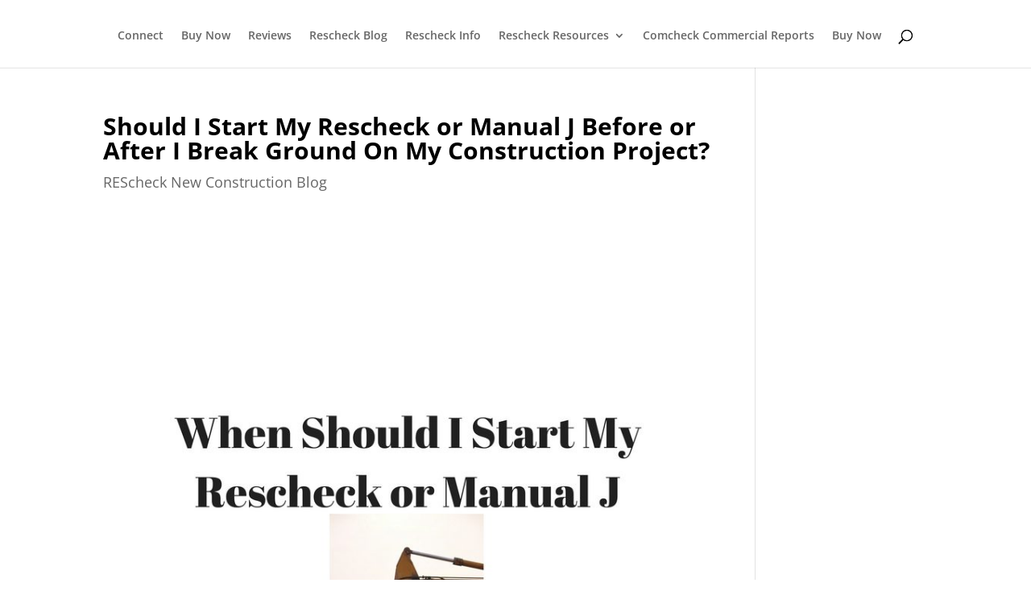

--- FILE ---
content_type: text/html; charset=UTF-8
request_url: https://www.rescheck.info/2018/04/05/should-i-start-my-rescheck-or-manual-j-before-or-after-i-break-ground-on-my-construction-project/
body_size: 12662
content:
<!DOCTYPE html><html dir="ltr" lang="en-US"><head><meta charset="UTF-8" /><meta http-equiv="X-UA-Compatible" content="IE=edge"><link rel="pingback" href="https://www.rescheck.info/xmlrpc.php" /> <script type="text/javascript">document.documentElement.className = 'js';</script> <script data-cfasync="false" data-no-defer="1" data-no-minify="1" data-no-optimize="1">var ewww_webp_supported=!1;function check_webp_feature(A,e){var w;e=void 0!==e?e:function(){},ewww_webp_supported?e(ewww_webp_supported):((w=new Image).onload=function(){ewww_webp_supported=0<w.width&&0<w.height,e&&e(ewww_webp_supported)},w.onerror=function(){e&&e(!1)},w.src="data:image/webp;base64,"+{alpha:"UklGRkoAAABXRUJQVlA4WAoAAAAQAAAAAAAAAAAAQUxQSAwAAAARBxAR/Q9ERP8DAABWUDggGAAAABQBAJ0BKgEAAQAAAP4AAA3AAP7mtQAAAA=="}[A])}check_webp_feature("alpha");</script><script data-cfasync="false" data-no-defer="1" data-no-minify="1" data-no-optimize="1">var Arrive=function(c,w){"use strict";if(c.MutationObserver&&"undefined"!=typeof HTMLElement){var r,a=0,u=(r=HTMLElement.prototype.matches||HTMLElement.prototype.webkitMatchesSelector||HTMLElement.prototype.mozMatchesSelector||HTMLElement.prototype.msMatchesSelector,{matchesSelector:function(e,t){return e instanceof HTMLElement&&r.call(e,t)},addMethod:function(e,t,r){var a=e[t];e[t]=function(){return r.length==arguments.length?r.apply(this,arguments):"function"==typeof a?a.apply(this,arguments):void 0}},callCallbacks:function(e,t){t&&t.options.onceOnly&&1==t.firedElems.length&&(e=[e[0]]);for(var r,a=0;r=e[a];a++)r&&r.callback&&r.callback.call(r.elem,r.elem);t&&t.options.onceOnly&&1==t.firedElems.length&&t.me.unbindEventWithSelectorAndCallback.call(t.target,t.selector,t.callback)},checkChildNodesRecursively:function(e,t,r,a){for(var i,n=0;i=e[n];n++)r(i,t,a)&&a.push({callback:t.callback,elem:i}),0<i.childNodes.length&&u.checkChildNodesRecursively(i.childNodes,t,r,a)},mergeArrays:function(e,t){var r,a={};for(r in e)e.hasOwnProperty(r)&&(a[r]=e[r]);for(r in t)t.hasOwnProperty(r)&&(a[r]=t[r]);return a},toElementsArray:function(e){return e=void 0!==e&&("number"!=typeof e.length||e===c)?[e]:e}}),e=(l.prototype.addEvent=function(e,t,r,a){a={target:e,selector:t,options:r,callback:a,firedElems:[]};return this._beforeAdding&&this._beforeAdding(a),this._eventsBucket.push(a),a},l.prototype.removeEvent=function(e){for(var t,r=this._eventsBucket.length-1;t=this._eventsBucket[r];r--)e(t)&&(this._beforeRemoving&&this._beforeRemoving(t),(t=this._eventsBucket.splice(r,1))&&t.length&&(t[0].callback=null))},l.prototype.beforeAdding=function(e){this._beforeAdding=e},l.prototype.beforeRemoving=function(e){this._beforeRemoving=e},l),t=function(i,n){var o=new e,l=this,s={fireOnAttributesModification:!1};return o.beforeAdding(function(t){var e=t.target;e!==c.document&&e!==c||(e=document.getElementsByTagName("html")[0]);var r=new MutationObserver(function(e){n.call(this,e,t)}),a=i(t.options);r.observe(e,a),t.observer=r,t.me=l}),o.beforeRemoving(function(e){e.observer.disconnect()}),this.bindEvent=function(e,t,r){t=u.mergeArrays(s,t);for(var a=u.toElementsArray(this),i=0;i<a.length;i++)o.addEvent(a[i],e,t,r)},this.unbindEvent=function(){var r=u.toElementsArray(this);o.removeEvent(function(e){for(var t=0;t<r.length;t++)if(this===w||e.target===r[t])return!0;return!1})},this.unbindEventWithSelectorOrCallback=function(r){var a=u.toElementsArray(this),i=r,e="function"==typeof r?function(e){for(var t=0;t<a.length;t++)if((this===w||e.target===a[t])&&e.callback===i)return!0;return!1}:function(e){for(var t=0;t<a.length;t++)if((this===w||e.target===a[t])&&e.selector===r)return!0;return!1};o.removeEvent(e)},this.unbindEventWithSelectorAndCallback=function(r,a){var i=u.toElementsArray(this);o.removeEvent(function(e){for(var t=0;t<i.length;t++)if((this===w||e.target===i[t])&&e.selector===r&&e.callback===a)return!0;return!1})},this},i=new function(){var s={fireOnAttributesModification:!1,onceOnly:!1,existing:!1};function n(e,t,r){return!(!u.matchesSelector(e,t.selector)||(e._id===w&&(e._id=a++),-1!=t.firedElems.indexOf(e._id)))&&(t.firedElems.push(e._id),!0)}var c=(i=new t(function(e){var t={attributes:!1,childList:!0,subtree:!0};return e.fireOnAttributesModification&&(t.attributes=!0),t},function(e,i){e.forEach(function(e){var t=e.addedNodes,r=e.target,a=[];null!==t&&0<t.length?u.checkChildNodesRecursively(t,i,n,a):"attributes"===e.type&&n(r,i)&&a.push({callback:i.callback,elem:r}),u.callCallbacks(a,i)})})).bindEvent;return i.bindEvent=function(e,t,r){t=void 0===r?(r=t,s):u.mergeArrays(s,t);var a=u.toElementsArray(this);if(t.existing){for(var i=[],n=0;n<a.length;n++)for(var o=a[n].querySelectorAll(e),l=0;l<o.length;l++)i.push({callback:r,elem:o[l]});if(t.onceOnly&&i.length)return r.call(i[0].elem,i[0].elem);setTimeout(u.callCallbacks,1,i)}c.call(this,e,t,r)},i},o=new function(){var a={};function i(e,t){return u.matchesSelector(e,t.selector)}var n=(o=new t(function(){return{childList:!0,subtree:!0}},function(e,r){e.forEach(function(e){var t=e.removedNodes,e=[];null!==t&&0<t.length&&u.checkChildNodesRecursively(t,r,i,e),u.callCallbacks(e,r)})})).bindEvent;return o.bindEvent=function(e,t,r){t=void 0===r?(r=t,a):u.mergeArrays(a,t),n.call(this,e,t,r)},o};d(HTMLElement.prototype),d(NodeList.prototype),d(HTMLCollection.prototype),d(HTMLDocument.prototype),d(Window.prototype);var n={};return s(i,n,"unbindAllArrive"),s(o,n,"unbindAllLeave"),n}function l(){this._eventsBucket=[],this._beforeAdding=null,this._beforeRemoving=null}function s(e,t,r){u.addMethod(t,r,e.unbindEvent),u.addMethod(t,r,e.unbindEventWithSelectorOrCallback),u.addMethod(t,r,e.unbindEventWithSelectorAndCallback)}function d(e){e.arrive=i.bindEvent,s(i,e,"unbindArrive"),e.leave=o.bindEvent,s(o,e,"unbindLeave")}}(window,void 0),ewww_webp_supported=!1;function check_webp_feature(e,t){var r;ewww_webp_supported?t(ewww_webp_supported):((r=new Image).onload=function(){ewww_webp_supported=0<r.width&&0<r.height,t(ewww_webp_supported)},r.onerror=function(){t(!1)},r.src="data:image/webp;base64,"+{alpha:"UklGRkoAAABXRUJQVlA4WAoAAAAQAAAAAAAAAAAAQUxQSAwAAAARBxAR/Q9ERP8DAABWUDggGAAAABQBAJ0BKgEAAQAAAP4AAA3AAP7mtQAAAA==",animation:"UklGRlIAAABXRUJQVlA4WAoAAAASAAAAAAAAAAAAQU5JTQYAAAD/////AABBTk1GJgAAAAAAAAAAAAAAAAAAAGQAAABWUDhMDQAAAC8AAAAQBxAREYiI/gcA"}[e])}function ewwwLoadImages(e){if(e){for(var t=document.querySelectorAll(".batch-image img, .image-wrapper a, .ngg-pro-masonry-item a, .ngg-galleria-offscreen-seo-wrapper a"),r=0,a=t.length;r<a;r++)ewwwAttr(t[r],"data-src",t[r].getAttribute("data-webp")),ewwwAttr(t[r],"data-thumbnail",t[r].getAttribute("data-webp-thumbnail"));for(var i=document.querySelectorAll("div.woocommerce-product-gallery__image"),r=0,a=i.length;r<a;r++)ewwwAttr(i[r],"data-thumb",i[r].getAttribute("data-webp-thumb"))}for(var n=document.querySelectorAll("video"),r=0,a=n.length;r<a;r++)ewwwAttr(n[r],"poster",e?n[r].getAttribute("data-poster-webp"):n[r].getAttribute("data-poster-image"));for(var o,l=document.querySelectorAll("img.ewww_webp_lazy_load"),r=0,a=l.length;r<a;r++)e&&(ewwwAttr(l[r],"data-lazy-srcset",l[r].getAttribute("data-lazy-srcset-webp")),ewwwAttr(l[r],"data-srcset",l[r].getAttribute("data-srcset-webp")),ewwwAttr(l[r],"data-lazy-src",l[r].getAttribute("data-lazy-src-webp")),ewwwAttr(l[r],"data-src",l[r].getAttribute("data-src-webp")),ewwwAttr(l[r],"data-orig-file",l[r].getAttribute("data-webp-orig-file")),ewwwAttr(l[r],"data-medium-file",l[r].getAttribute("data-webp-medium-file")),ewwwAttr(l[r],"data-large-file",l[r].getAttribute("data-webp-large-file")),null!=(o=l[r].getAttribute("srcset"))&&!1!==o&&o.includes("R0lGOD")&&ewwwAttr(l[r],"src",l[r].getAttribute("data-lazy-src-webp"))),l[r].className=l[r].className.replace(/\bewww_webp_lazy_load\b/,"");for(var s=document.querySelectorAll(".ewww_webp"),r=0,a=s.length;r<a;r++)e?(ewwwAttr(s[r],"srcset",s[r].getAttribute("data-srcset-webp")),ewwwAttr(s[r],"src",s[r].getAttribute("data-src-webp")),ewwwAttr(s[r],"data-orig-file",s[r].getAttribute("data-webp-orig-file")),ewwwAttr(s[r],"data-medium-file",s[r].getAttribute("data-webp-medium-file")),ewwwAttr(s[r],"data-large-file",s[r].getAttribute("data-webp-large-file")),ewwwAttr(s[r],"data-large_image",s[r].getAttribute("data-webp-large_image")),ewwwAttr(s[r],"data-src",s[r].getAttribute("data-webp-src"))):(ewwwAttr(s[r],"srcset",s[r].getAttribute("data-srcset-img")),ewwwAttr(s[r],"src",s[r].getAttribute("data-src-img"))),s[r].className=s[r].className.replace(/\bewww_webp\b/,"ewww_webp_loaded");window.jQuery&&jQuery.fn.isotope&&jQuery.fn.imagesLoaded&&(jQuery(".fusion-posts-container-infinite").imagesLoaded(function(){jQuery(".fusion-posts-container-infinite").hasClass("isotope")&&jQuery(".fusion-posts-container-infinite").isotope()}),jQuery(".fusion-portfolio:not(.fusion-recent-works) .fusion-portfolio-wrapper").imagesLoaded(function(){jQuery(".fusion-portfolio:not(.fusion-recent-works) .fusion-portfolio-wrapper").isotope()}))}function ewwwWebPInit(e){ewwwLoadImages(e),ewwwNggLoadGalleries(e),document.arrive(".ewww_webp",function(){ewwwLoadImages(e)}),document.arrive(".ewww_webp_lazy_load",function(){ewwwLoadImages(e)}),document.arrive("videos",function(){ewwwLoadImages(e)}),"loading"==document.readyState?document.addEventListener("DOMContentLoaded",ewwwJSONParserInit):("undefined"!=typeof galleries&&ewwwNggParseGalleries(e),ewwwWooParseVariations(e))}function ewwwAttr(e,t,r){null!=r&&!1!==r&&e.setAttribute(t,r)}function ewwwJSONParserInit(){"undefined"!=typeof galleries&&check_webp_feature("alpha",ewwwNggParseGalleries),check_webp_feature("alpha",ewwwWooParseVariations)}function ewwwWooParseVariations(e){if(e)for(var t=document.querySelectorAll("form.variations_form"),r=0,a=t.length;r<a;r++){var i=t[r].getAttribute("data-product_variations"),n=!1;try{for(var o in i=JSON.parse(i))void 0!==i[o]&&void 0!==i[o].image&&(void 0!==i[o].image.src_webp&&(i[o].image.src=i[o].image.src_webp,n=!0),void 0!==i[o].image.srcset_webp&&(i[o].image.srcset=i[o].image.srcset_webp,n=!0),void 0!==i[o].image.full_src_webp&&(i[o].image.full_src=i[o].image.full_src_webp,n=!0),void 0!==i[o].image.gallery_thumbnail_src_webp&&(i[o].image.gallery_thumbnail_src=i[o].image.gallery_thumbnail_src_webp,n=!0),void 0!==i[o].image.thumb_src_webp&&(i[o].image.thumb_src=i[o].image.thumb_src_webp,n=!0));n&&ewwwAttr(t[r],"data-product_variations",JSON.stringify(i))}catch(e){}}}function ewwwNggParseGalleries(e){if(e)for(var t in galleries){var r=galleries[t];galleries[t].images_list=ewwwNggParseImageList(r.images_list)}}function ewwwNggLoadGalleries(e){e&&document.addEventListener("ngg.galleria.themeadded",function(e,t){window.ngg_galleria._create_backup=window.ngg_galleria.create,window.ngg_galleria.create=function(e,t){var r=$(e).data("id");return galleries["gallery_"+r].images_list=ewwwNggParseImageList(galleries["gallery_"+r].images_list),window.ngg_galleria._create_backup(e,t)}})}function ewwwNggParseImageList(e){for(var t in e){var r=e[t];if(void 0!==r["image-webp"]&&(e[t].image=r["image-webp"],delete e[t]["image-webp"]),void 0!==r["thumb-webp"]&&(e[t].thumb=r["thumb-webp"],delete e[t]["thumb-webp"]),void 0!==r.full_image_webp&&(e[t].full_image=r.full_image_webp,delete e[t].full_image_webp),void 0!==r.srcsets)for(var a in r.srcsets)nggSrcset=r.srcsets[a],void 0!==r.srcsets[a+"-webp"]&&(e[t].srcsets[a]=r.srcsets[a+"-webp"],delete e[t].srcsets[a+"-webp"]);if(void 0!==r.full_srcsets)for(var i in r.full_srcsets)nggFSrcset=r.full_srcsets[i],void 0!==r.full_srcsets[i+"-webp"]&&(e[t].full_srcsets[i]=r.full_srcsets[i+"-webp"],delete e[t].full_srcsets[i+"-webp"])}return e}check_webp_feature("alpha",ewwwWebPInit);</script><link media="all" href="https://www.rescheck.info/wp-content/cache/autoptimize/css/autoptimize_95072ec707717b1693e76c264ca79c7e.css" rel="stylesheet"><title>Should I Start My Rescheck or Manual J Before or After I Break Ground On My Construction Project? | $79 REScheck, Manual J, Manual S. $99 Manual D</title><link rel="preconnect" href="https://fonts.gstatic.com" crossorigin /><meta name="description" content="At what point in my addition, new construction, rennovation, or alteration should I begin my Rescheck or Manual J home energy analysis?" /><meta name="robots" content="max-image-preview:large" /><meta name="author" content="Jobe Leonard"/><meta name="keywords" content="iecc 2015 rescheck illinois,iecc 2009 rescheck wisconsin,iecc 2015 rescheck webster texas,iecc 2015 rescheck horseshoe bay,iecc 2015 rescheck,iecc 2012 rescheck,iecc 2009 rescheck,utah energy code rescheck,north carolina energy code rescheck,rescheck new construction blog" /><link rel="canonical" href="https://www.rescheck.info/2018/04/05/should-i-start-my-rescheck-or-manual-j-before-or-after-i-break-ground-on-my-construction-project/" /><meta name="generator" content="All in One SEO (AIOSEO) 4.9.3" /> <script type="application/ld+json" class="aioseo-schema">{"@context":"https:\/\/schema.org","@graph":[{"@type":"Article","@id":"https:\/\/www.rescheck.info\/2018\/04\/05\/should-i-start-my-rescheck-or-manual-j-before-or-after-i-break-ground-on-my-construction-project\/#article","name":"Should I Start My Rescheck or Manual J Before or After I Break Ground On My Construction Project? | $79 REScheck, Manual J, Manual S. $99 Manual D","headline":"Should I Start My Rescheck or Manual J Before or After I Break Ground On My Construction Project?","author":{"@id":"https:\/\/www.rescheck.info\/author\/admin\/#author"},"publisher":{"@id":"https:\/\/www.rescheck.info\/#organization"},"image":{"@type":"ImageObject","url":"https:\/\/www.rescheck.info\/wp-content\/uploads\/2018\/04\/When-Should-I-Start-My-Rescheck-or-Manual-J.jpg","width":800,"height":800,"caption":"IECC 2015 Rescheck Illinois, IECC 2009 Rescheck Wisconsin, IECC 2015 Rescheck Webster Texas, IECC 2015 RESCHECK Horseshoe Bay, IECC 2015 rescheck, iecc 2012 rescheck, iecc 2009 rescheck, utah energy code rescheck, north carolina energy code rescheck"},"datePublished":"2018-04-05T14:58:58-04:00","dateModified":"2020-02-19T14:47:18-05:00","inLanguage":"en-US","mainEntityOfPage":{"@id":"https:\/\/www.rescheck.info\/2018\/04\/05\/should-i-start-my-rescheck-or-manual-j-before-or-after-i-break-ground-on-my-construction-project\/#webpage"},"isPartOf":{"@id":"https:\/\/www.rescheck.info\/2018\/04\/05\/should-i-start-my-rescheck-or-manual-j-before-or-after-i-break-ground-on-my-construction-project\/#webpage"},"articleSection":"REScheck New Construction Blog, IECC 2009 rescheck, IECC 2009 Rescheck Wisconsin, IECC 2012 Rescheck, IECC 2015 Rescheck, IECC 2015 RESCHECK Horseshoe Bay, IECC 2015 Rescheck Illinois, IECC 2015 Rescheck Webster Texas, north carolina energy code rescheck, utah energy code rescheck, Gallery"},{"@type":"BreadcrumbList","@id":"https:\/\/www.rescheck.info\/2018\/04\/05\/should-i-start-my-rescheck-or-manual-j-before-or-after-i-break-ground-on-my-construction-project\/#breadcrumblist","itemListElement":[{"@type":"ListItem","@id":"https:\/\/www.rescheck.info#listItem","position":1,"name":"Home","item":"https:\/\/www.rescheck.info","nextItem":{"@type":"ListItem","@id":"https:\/\/www.rescheck.info\/category\/rescheckreport\/#listItem","name":"REScheck New Construction Blog"}},{"@type":"ListItem","@id":"https:\/\/www.rescheck.info\/category\/rescheckreport\/#listItem","position":2,"name":"REScheck New Construction Blog","item":"https:\/\/www.rescheck.info\/category\/rescheckreport\/","nextItem":{"@type":"ListItem","@id":"https:\/\/www.rescheck.info\/2018\/04\/05\/should-i-start-my-rescheck-or-manual-j-before-or-after-i-break-ground-on-my-construction-project\/#listItem","name":"Should I Start My Rescheck or Manual J Before or After I Break Ground On My Construction Project?"},"previousItem":{"@type":"ListItem","@id":"https:\/\/www.rescheck.info#listItem","name":"Home"}},{"@type":"ListItem","@id":"https:\/\/www.rescheck.info\/2018\/04\/05\/should-i-start-my-rescheck-or-manual-j-before-or-after-i-break-ground-on-my-construction-project\/#listItem","position":3,"name":"Should I Start My Rescheck or Manual J Before or After I Break Ground On My Construction Project?","previousItem":{"@type":"ListItem","@id":"https:\/\/www.rescheck.info\/category\/rescheckreport\/#listItem","name":"REScheck New Construction Blog"}}]},{"@type":"Organization","@id":"https:\/\/www.rescheck.info\/#organization","name":"Rescheck, Manual JSD Service and Information","description":"High Quality ResChecks & Manual JSD Report in 4-6 hours","url":"https:\/\/www.rescheck.info\/","telephone":"+18652356277","logo":{"@type":"ImageObject","url":"https:\/\/www.rescheck.info\/wp-content\/uploads\/2020\/01\/Rescheck.info_.jpg","@id":"https:\/\/www.rescheck.info\/2018\/04\/05\/should-i-start-my-rescheck-or-manual-j-before-or-after-i-break-ground-on-my-construction-project\/#organizationLogo","width":800,"height":800,"caption":"Best Rescheck Service, Best Manual J Service, Best Manual S Service, Best Manual D Service"},"image":{"@id":"https:\/\/www.rescheck.info\/2018\/04\/05\/should-i-start-my-rescheck-or-manual-j-before-or-after-i-break-ground-on-my-construction-project\/#organizationLogo"},"sameAs":["https:\/\/www.facebook.com\/Rescheck\/","https:\/\/twitter.com\/REScheckHelp","https:\/\/www.instagram.com\/rescheck.info\/","https:\/\/www.pinterest.com\/pin\/453385887491926078\/","https:\/\/www.youtube.com\/rescheckinfo","https:\/\/rescheck.tumblr.com\/","https:\/\/www.rescheck.info\/reschexpert-blog\/","https:\/\/www.amazon.com\/Jobe-David-Leonard\/e\/B00A24W7HI\/","https:\/\/www.rescheck.info\/testimonials-and-reviews\/","https:\/\/tunein.com\/podcasts\/Business--Economics-Podcasts\/Rescheck-p1191830\/","https:\/\/rescheck.podbean.com\/","https:\/\/medium.com\/@REScheck","https:\/\/www.jobe.ws\/res-check-service-79\/","https:\/\/vimeo.com\/rescheck","https:\/\/open.spotify.com\/show\/1OEBzMP8NEkv9Prpw3PCky?si=2d05c85a25e341bb&nd=1","https:\/\/open.spotify.com\/show\/61cBF9ASP95f8DtmaNeYSW?si=a6d6d60a2e304b8c&nd=1"]},{"@type":"Person","@id":"https:\/\/www.rescheck.info\/author\/admin\/#author","url":"https:\/\/www.rescheck.info\/author\/admin\/","name":"Jobe Leonard","image":{"@type":"ImageObject","@id":"https:\/\/www.rescheck.info\/2018\/04\/05\/should-i-start-my-rescheck-or-manual-j-before-or-after-i-break-ground-on-my-construction-project\/#authorImage","url":"https:\/\/secure.gravatar.com\/avatar\/20ba0cf1db9aa9fc20f8a9e05815f6f82badc0b2f2f0a534a2475b9f7b821f43?s=96&d=mm&r=g","width":96,"height":96,"caption":"Jobe Leonard"},"sameAs":["https:\/\/www.facebook.com\/rescheck","https:\/\/twitter.com\/rescheckhelp","https:\/\/www.instagram.com\/rescheck.info\/","https:\/\/www.pinterest.com\/rescheck\/","https:\/\/www.youtube.com\/rescheckinfo","https:\/\/rescheck.tumblr.com\/","https:\/\/www.rescheck.info\/rescheck-info-author-bio-jobe-leonard\/","https:\/\/www.Jobe.ws","https:\/\/www.amazon.com\/Jobe-David-Leonard\/e\/B00A24W7HI\/","https:\/\/medium.com\/@REScheck","https:\/\/www5.eere.energy.gov\/buildings\/residential\/partner_profile\/2686","https:\/\/tunein.com\/podcasts\/Business--Economics-Podcasts\/Rescheck-p1191830\/","https:\/\/rescheck.podbean.com\/","https:\/\/vimeo.com\/rescheck","https:\/\/open.spotify.com\/show\/61cBF9ASP95f8DtmaNeYSW?si=a6d6d60a2e304b8c&nd=1","https:\/\/open.spotify.com\/show\/1OEBzMP8NEkv9Prpw3PCky?si=2d05c85a25e341bb&nd=1","https:\/\/www.amazon.com\/dp\/B00DT5V070","https:\/\/www.amazon.com\/dp\/1490473564","https:\/\/www.amazon.com\/dp\/1494751828","https:\/\/www.amazon.com\/dp\/1496022173","https:\/\/kdp.amazon.com\/amazon-dp-action\/us\/dualbookshelf.marketplacelink\/1496012976","https:\/\/kdp.amazon.com\/amazon-dp-action\/us\/dualbookshelf.marketplacelink\/1496021878","https:\/\/www.amazon.com\/dp\/1496021452","https:\/\/kdp.amazon.com\/amazon-dp-action\/us\/dualbookshelf.marketplacelink\/1496032632","https:\/\/www.amazon.com\/dp\/1496033132","https:\/\/www.amazon.com\/dp\/1496032179","https:\/\/www.amazon.com\/dp\/149603290X","https:\/\/kdp.amazon.com\/amazon-dp-action\/us\/dualbookshelf.marketplacelink\/1496063163","https:\/\/www.amazon.com\/dp\/B00U04KTFW","https:\/\/www.pathnet.org\/sp_id_19840.html","https:\/\/www.houzz.com\/professionals\/building-designers-and-drafters\/rescheck-pfvwus-pf~882697577"]},{"@type":"WebPage","@id":"https:\/\/www.rescheck.info\/2018\/04\/05\/should-i-start-my-rescheck-or-manual-j-before-or-after-i-break-ground-on-my-construction-project\/#webpage","url":"https:\/\/www.rescheck.info\/2018\/04\/05\/should-i-start-my-rescheck-or-manual-j-before-or-after-i-break-ground-on-my-construction-project\/","name":"Should I Start My Rescheck or Manual J Before or After I Break Ground On My Construction Project? | $79 REScheck, Manual J, Manual S. $99 Manual D","description":"At what point in my addition, new construction, rennovation, or alteration should I begin my Rescheck or Manual J home energy analysis?","inLanguage":"en-US","isPartOf":{"@id":"https:\/\/www.rescheck.info\/#website"},"breadcrumb":{"@id":"https:\/\/www.rescheck.info\/2018\/04\/05\/should-i-start-my-rescheck-or-manual-j-before-or-after-i-break-ground-on-my-construction-project\/#breadcrumblist"},"author":{"@id":"https:\/\/www.rescheck.info\/author\/admin\/#author"},"creator":{"@id":"https:\/\/www.rescheck.info\/author\/admin\/#author"},"image":{"@type":"ImageObject","url":"https:\/\/www.rescheck.info\/wp-content\/uploads\/2018\/04\/When-Should-I-Start-My-Rescheck-or-Manual-J.jpg","@id":"https:\/\/www.rescheck.info\/2018\/04\/05\/should-i-start-my-rescheck-or-manual-j-before-or-after-i-break-ground-on-my-construction-project\/#mainImage","width":800,"height":800,"caption":"IECC 2015 Rescheck Illinois, IECC 2009 Rescheck Wisconsin, IECC 2015 Rescheck Webster Texas, IECC 2015 RESCHECK Horseshoe Bay, IECC 2015 rescheck, iecc 2012 rescheck, iecc 2009 rescheck, utah energy code rescheck, north carolina energy code rescheck"},"primaryImageOfPage":{"@id":"https:\/\/www.rescheck.info\/2018\/04\/05\/should-i-start-my-rescheck-or-manual-j-before-or-after-i-break-ground-on-my-construction-project\/#mainImage"},"datePublished":"2018-04-05T14:58:58-04:00","dateModified":"2020-02-19T14:47:18-05:00"},{"@type":"WebSite","@id":"https:\/\/www.rescheck.info\/#website","url":"https:\/\/www.rescheck.info\/","name":"$79 REScheck, Manual J, Manual S. $99 Manual D","alternateName":"Rescheck Service","description":"High Quality ResChecks & Manual JSD Report in 4-6 hours","inLanguage":"en-US","publisher":{"@id":"https:\/\/www.rescheck.info\/#organization"}}]}</script> <link href='https://fonts.gstatic.com' crossorigin='anonymous' rel='preconnect' /><link href='https://ajax.googleapis.com' rel='preconnect' /><link href='https://fonts.googleapis.com' rel='preconnect' /><link rel="alternate" type="application/rss+xml" title="$79 REScheck, Manual J, Manual S. $99 Manual D &raquo; Feed" href="https://www.rescheck.info/feed/" /><link rel="alternate" type="application/rss+xml" title="$79 REScheck, Manual J, Manual S. $99 Manual D &raquo; Comments Feed" href="https://www.rescheck.info/comments/feed/" /><link rel="alternate" type="application/rss+xml" title="$79 REScheck, Manual J, Manual S. $99 Manual D &raquo; Should I Start My Rescheck or Manual J Before or After I Break Ground On My Construction Project? Comments Feed" href="https://www.rescheck.info/2018/04/05/should-i-start-my-rescheck-or-manual-j-before-or-after-i-break-ground-on-my-construction-project/feed/" /><link rel="alternate" title="oEmbed (JSON)" type="application/json+oembed" href="https://www.rescheck.info/wp-json/oembed/1.0/embed?url=https%3A%2F%2Fwww.rescheck.info%2F2018%2F04%2F05%2Fshould-i-start-my-rescheck-or-manual-j-before-or-after-i-break-ground-on-my-construction-project%2F" /><link rel="alternate" title="oEmbed (XML)" type="text/xml+oembed" href="https://www.rescheck.info/wp-json/oembed/1.0/embed?url=https%3A%2F%2Fwww.rescheck.info%2F2018%2F04%2F05%2Fshould-i-start-my-rescheck-or-manual-j-before-or-after-i-break-ground-on-my-construction-project%2F&#038;format=xml" /><meta content="Divi v.4.27.3" name="generator"/><link rel="https://api.w.org/" href="https://www.rescheck.info/wp-json/" /><link rel="alternate" title="JSON" type="application/json" href="https://www.rescheck.info/wp-json/wp/v2/posts/3018" /><link rel="EditURI" type="application/rsd+xml" title="RSD" href="https://www.rescheck.info/xmlrpc.php?rsd" /><meta name="generator" content="WordPress 6.9" /><link rel='shortlink' href='https://www.rescheck.info/?p=3018' /> <script type="text/javascript">var ajaxurl = "https://www.rescheck.info/wp-admin/admin-ajax.php";</script> <script type="text/javascript">//
  function external_links_in_new_windows_loop() {
    if (!document.links) {
      document.links = document.getElementsByTagName('a');
    }
    var change_link = false;
    var force = '';
    var ignore = '';

    for (var t=0; t<document.links.length; t++) {
      var all_links = document.links[t];
      change_link = false;
      
      if(document.links[t].hasAttribute('onClick') == false) {
        // forced if the address starts with http (or also https), but does not link to the current domain
        if(all_links.href.search(/^http/) != -1 && all_links.href.search('www.rescheck.info') == -1 && all_links.href.search(/^#/) == -1) {
          // console.log('Changed ' + all_links.href);
          change_link = true;
        }
          
        if(force != '' && all_links.href.search(force) != -1) {
          // forced
          // console.log('force ' + all_links.href);
          change_link = true;
        }
        
        if(ignore != '' && all_links.href.search(ignore) != -1) {
          // console.log('ignore ' + all_links.href);
          // ignored
          change_link = false;
        }

        if(change_link == true) {
          // console.log('Changed ' + all_links.href);
          document.links[t].setAttribute('onClick', 'javascript:window.open(\'' + all_links.href.replace(/'/g, '') + '\', \'_blank\', \'noopener\'); return false;');
          document.links[t].removeAttribute('target');
        }
      }
    }
  }
  
  // Load
  function external_links_in_new_windows_load(func)
  {  
    var oldonload = window.onload;
    if (typeof window.onload != 'function'){
      window.onload = func;
    } else {
      window.onload = function(){
        oldonload();
        func();
      }
    }
  }

  external_links_in_new_windows_load(external_links_in_new_windows_loop);
  //</script> <meta name="viewport" content="width=device-width, initial-scale=1.0, maximum-scale=5.0, user-scalable=5" /><noscript><style>.lazyload[data-src]{display:none !important;}</style></noscript> <script type="text/javascript">jQuery('html').addClass('hidden');
  jQuery(document).ready(function() {
  jQuery('html').removeClass('hidden');
});</script> <link rel="icon" href="https://www.rescheck.info/wp-content/uploads/2022/12/cropped-Rescheck-3-32x32.png" sizes="32x32" /><link rel="icon" href="https://www.rescheck.info/wp-content/uploads/2022/12/cropped-Rescheck-3-192x192.png" sizes="192x192" /><link rel="apple-touch-icon" href="https://www.rescheck.info/wp-content/uploads/2022/12/cropped-Rescheck-3-180x180.png" /><meta name="msapplication-TileImage" content="https://www.rescheck.info/wp-content/uploads/2022/12/cropped-Rescheck-3-270x270.png" /></head><body class="wp-singular post-template-default single single-post postid-3018 single-format-gallery custom-background wp-theme-Divi et_pb_button_helper_class et_fixed_nav et_show_nav et_pb_show_title et_hide_primary_logo et_hide_fixed_logo et_hide_mobile_logo et_primary_nav_dropdown_animation_fade et_secondary_nav_dropdown_animation_fade et_header_style_split et_pb_footer_columns4 et_cover_background et_pb_gutter osx et_pb_gutters3 et_pb_pagebuilder_layout et_right_sidebar et_divi_theme et-db"><div id="page-container"><header id="main-header" data-height-onload="66"><div class="container clearfix et_menu_container"><div class="logo_container"> <span class="logo_helper"></span> <a href="https://www.rescheck.info/"> <picture><source   type="image/webp" data-srcset="https://www.rescheck.info/wp-content/uploads/2021/05/cropped-Rescheck.info-1.jpg.webp"><img src="[data-uri]" width="512" height="512" alt="$79 REScheck, Manual J, Manual S. $99 Manual D" id="logo" data-height-percentage="100" data-eio="p" data-src="https://www.rescheck.info/wp-content/uploads/2021/05/cropped-Rescheck.info-1.jpg" decoding="async" class="lazyload" data-eio-rwidth="512" data-eio-rheight="512" /></picture><noscript><img src="https://www.rescheck.info/wp-content/uploads/2021/05/cropped-Rescheck.info-1.jpg" width="512" height="512" alt="$79 REScheck, Manual J, Manual S. $99 Manual D" id="logo" data-height-percentage="100" data-eio="l" /></noscript> </a></div><div id="et-top-navigation" data-height="66" data-fixed-height="40"><nav id="top-menu-nav"><ul id="top-menu" class="nav"><li id="menu-item-9438" class="menu-item menu-item-type-post_type menu-item-object-page menu-item-9438"><a href="https://www.rescheck.info/connect/">Connect</a></li><li id="menu-item-4182" class="menu-item menu-item-type-custom menu-item-object-custom menu-item-4182"><a target="_blank" href="https://squareup.com/store/rescheck/">Buy Now</a></li><li id="menu-item-743" class="menu-item menu-item-type-post_type menu-item-object-page menu-item-743"><a target="_blank" href="https://www.rescheck.info/testimonials-and-reviews/">Reviews</a></li><li id="menu-item-333" class="menu-item menu-item-type-post_type menu-item-object-page menu-item-333"><a target="_blank" href="https://www.rescheck.info/reschexpert-blog/">Rescheck Blog</a></li><li id="menu-item-9509" class="menu-item menu-item-type-custom menu-item-object-custom menu-item-9509"><a href="https://www.Rescheck.info">Rescheck Info</a></li><li id="menu-item-296" class="menu-item menu-item-type-post_type menu-item-object-page menu-item-has-children menu-item-296"><a target="_blank" href="https://www.rescheck.info/rescheck-classes/">Rescheck Resources</a><ul class="sub-menu"><li id="menu-item-7374" class="menu-item menu-item-type-custom menu-item-object-custom menu-item-7374"><a href="https://www.rescheck.info/reschexpert-blog/">Rescheck Blog</a></li><li id="menu-item-4755" class="menu-item menu-item-type-custom menu-item-object-custom menu-item-4755"><a target="_blank" href="https://squareup.com/store/rescheck/">Buy Now</a></li><li id="menu-item-314" class="menu-item menu-item-type-post_type menu-item-object-page menu-item-314"><a target="_blank" href="https://www.rescheck.info/municipality-solutions/">Municipality Solutions</a></li><li id="menu-item-4196" class="menu-item menu-item-type-custom menu-item-object-custom menu-item-4196"><a target="_blank" href="https://www.rescheck.info/rescheck-podcast/">Rescheck Podcast</a></li><li id="menu-item-4183" class="menu-item menu-item-type-custom menu-item-object-custom menu-item-4183"><a target="_blank" href="https://www.rescheck.info/2018/10/19/doe-adds-support-for-iecc-2018-in-rescheck-web-and-desktop/">Rescheck Desktop Download</a></li><li id="menu-item-4193" class="menu-item menu-item-type-custom menu-item-object-custom menu-item-4193"><a target="_blank" href="https://www.rescheck.info/2018/10/19/doe-adds-support-for-iecc-2018-in-rescheck-web-and-desktop/">Rescheck Web Link</a></li><li id="menu-item-6681" class="menu-item menu-item-type-custom menu-item-object-custom menu-item-6681"><a target="_blank" href="https://www.rescheck.info/research-and-development/">Research and Development</a></li></ul></li><li id="menu-item-3135" class="menu-item menu-item-type-custom menu-item-object-custom menu-item-3135"><a target="_blank" href="https://www.comcheck.net">Comcheck Commercial Reports</a></li><li id="menu-item-9439" class="menu-item menu-item-type-custom menu-item-object-custom menu-item-9439"><a href="https://squareup.com/store/rescheck/">Buy Now</a></li></ul></nav><div id="et_top_search"> <span id="et_search_icon"></span></div><div id="et_mobile_nav_menu"><div class="mobile_nav closed"> <span class="select_page">Select Page</span> <span class="mobile_menu_bar mobile_menu_bar_toggle"></span></div></div></div></div><div class="et_search_outer"><div class="container et_search_form_container"><form role="search" method="get" class="et-search-form" action="https://www.rescheck.info/"> <input type="search" class="et-search-field" placeholder="Search &hellip;" value="" name="s" title="Search for:" /></form> <span class="et_close_search_field"></span></div></div></header><div id="et-main-area"><div id="main-content"><div class="container"><div id="content-area" class="clearfix"><div id="left-area"><article id="post-3018" class="et_pb_post post-3018 post type-post status-publish format-gallery has-post-thumbnail placeholder-for-hentry category-rescheckreport tag-iecc-2009-rescheck tag-iecc-2009-rescheck-wisconsin tag-iecc-2012-rescheck tag-iecc-2015-rescheck tag-iecc-2015-rescheck-horseshoe-bay tag-iecc-2015-rescheck-illinois tag-iecc-2015-rescheck-webster-texas tag-north-carolina-energy-code-rescheck tag-utah-energy-code-rescheck post_format-post-format-gallery"><div class="et_post_meta_wrapper"><h1 class="entry-title">Should I Start My Rescheck or Manual J Before or After I Break Ground On My Construction Project?</h1><p class="post-meta"><a href="https://www.rescheck.info/category/rescheckreport/" rel="category tag">REScheck New Construction Blog</a></p><img src="[data-uri]" alt="IECC 2015 Rescheck Illinois, IECC 2009 Rescheck Wisconsin, IECC 2015 Rescheck Webster Texas, IECC 2015 RESCHECK Horseshoe Bay, IECC 2015 rescheck, iecc 2012 rescheck, iecc 2009 rescheck, utah energy code rescheck, north carolina energy code rescheck"  width="1080" height="675" data-src="https://www.rescheck.info/wp-content/uploads/2018/04/When-Should-I-Start-My-Rescheck-or-Manual-J-800x675.jpg" decoding="async" class="lazyload" data-eio-rwidth="800" data-eio-rheight="675" /><noscript><img src="https://www.rescheck.info/wp-content/uploads/2018/04/When-Should-I-Start-My-Rescheck-or-Manual-J-800x675.jpg" alt="IECC 2015 Rescheck Illinois, IECC 2009 Rescheck Wisconsin, IECC 2015 Rescheck Webster Texas, IECC 2015 RESCHECK Horseshoe Bay, IECC 2015 rescheck, iecc 2012 rescheck, iecc 2009 rescheck, utah energy code rescheck, north carolina energy code rescheck" class="" width="1080" height="675" data-eio="l" /></noscript></div><div class="entry-content"><div class="et-l et-l--post"><div class="et_builder_inner_content et_pb_gutters3"><div class="et_pb_section et_pb_section_0 et_section_regular" ><div class="et_pb_row et_pb_row_0"><div class="et_pb_column et_pb_column_4_4 et_pb_column_0  et_pb_css_mix_blend_mode_passthrough et-last-child"><div class="et_pb_module et_pb_text et_pb_text_0  et_pb_text_align_left et_pb_bg_layout_light"><div class="et_pb_text_inner"><p>Today on the Rescheck construction blog or Reschexpert blog we want to discuss when is the best time to get started on your Rescheck or Manual J home energy audit.  The construction season is heating up and the line for subcontractors, permits, builders, and all trades in steady lengthening.  We want to give you insight into when you might want to consider the energy side of your addition, alteration, or new construction project.</p><p>For the average homeowner or builder starting on a construction project the list of items to line up before breaking ground can be astounding.  This includes the Rescheck and Manual J heat loss report for many jurisdictions.  Typically it will make sense to get these reports taken care of before you break ground on your project and here are a few reasons why:</p><p>Knowing what size framing to use in walls and roof systems.  Certain R Value will only fit into certain cavities so if you climate zone is more harsh it makes sense to plan ahead.</p><p>Windows and doors for harsher climates will also need special considerations.  Some area require mandatory SHGC levels which your Rescheck will let you know before you actually purchase the wrong window package.</p><p>Budget is the final consideration.  Reschecks and Manual J&#8217;s can help you plan and budget for the energy side of your home construction project and since money is important to everyone then this is a great way to know what you are going to spend before breaking ground.</p><p>Also at Rescheck.info and the Reschexpert blog we fully understand that sometimes you must start your Rescheck or Manual J after the home is started.  Sometimes we even see them after the home is fully complete.  We want to give you a few examples of instances where you might have to complete one near the final stages of a construction project.</p><p>The code can change in the middle of your project and your inspector asks you to update your permit to the newest code even though you started on a previous code.</p><p>You genuinely did not know that one was required and then as a final requirement to receive your Certificate of Occupancy the building department asks for a Rescheck compliance certificate.</p><p>You thought your architect, engineer, builder, or contractor had already turned it in, but they didn&#8217;t.</p><p>Wheter you complete your Rescheck weeks before breaking ground or the weeks after your home is complete most jurisdictions are now requiring Reschecks and Manual J&#8217;s to prove your new home&#8217;s energy efficiency.  If this is the case on your project we offer an industry low cost of $79 for the Rescheck or Manual J.  If you need both we charge a supremely discounted price of $129.  We deliver reports in 4-6 hours any day of the week.  The process works like this.  Email us your plans to service@rescheck.info.  We will complete your reports and send you a project recap and invoice once it is ready.</p></div></div></div></div></div></div></div><div id="snippet-box" class="snippet-type-10" style="background:#F5F5F5; color:#333333; border:1px solid #ACACAC;"><div class="snippet-title" style="background:#E4E4E4; color:#333333; border-bottom:1px solid #ACACAC;">Summary</div><div itemscope itemtype="https://schema.org/Article"><div class="snippet-image" itemprop="image" itemscope itemtype="https://schema.org/ImageObject"><img width="180" src="[data-uri]" alt="Should I Start My Rescheck or Manual J Before or After I Break Ground On My Construction Project?" data-src="http://www.rescheck.info/wp-content/uploads/2016/03/REScheck-1.jpg" decoding="async" class="lazyload" /><noscript><img width="180" src="http://www.rescheck.info/wp-content/uploads/2016/03/REScheck-1.jpg" alt="Should I Start My Rescheck or Manual J Before or After I Break Ground On My Construction Project?" data-eio="l" /></noscript><meta itemprop="url" content="http://www.rescheck.info/wp-content/uploads/2016/03/REScheck-1.jpg"></div><div class="aio-info"><span class="snippet-label-img">Article Name</span><div class="snippet-data-img"><span itemprop="headline">Should I Start My Rescheck or Manual J Before or After I Break Ground On My Construction Project?</span></div><div class="snippet-clear"></div><span class="snippet-label-img">Description</span><div class="snippet-data-img"><span itemprop="description">Should I Start My Rescheck or Manual J Before or After I Break Ground On My Construction Project?</span></div><div class="snippet-clear"></div><span class="snippet-label-img">Author</span><div class="snippet-data-img" itemprop="author" itemscope itemtype="https://schema.org/Person"> <span itemprop="name">Jobe Leonard</span></div><div class="snippet-clear"></div><div itemprop="publisher" itemscope itemtype="https://schema.org/Organization"><span class="snippet-label-img">Publisher Name</span><div class="snippet-data-img"> <span itemprop="name">Rescheck.info</span></div><div class="snippet-clear"></div><div class="snippet-label-img">Publisher Logo</div><div class="snippet-data-img publisher-logo" itemprop="logo" itemscope itemtype="https://schema.org/ImageObject"><img width="180" src="[data-uri]" alt="Rescheck.info" data-src="http://www.rescheck.info/wp-content/uploads/2020/12/Rescheck.info_.png" decoding="async" class="lazyload" /><noscript><img width="180" src="http://www.rescheck.info/wp-content/uploads/2020/12/Rescheck.info_.png" alt="Rescheck.info" data-eio="l" /></noscript><meta itemprop="url" content="http://www.rescheck.info/wp-content/uploads/2020/12/Rescheck.info_.png"></div></div><meta itemscope itemprop="mainEntityOfPage"  itemType="https://schema.org/WebPage" itemid="https://www.rescheck.info/2018/04/05/should-i-start-my-rescheck-or-manual-j-before-or-after-i-break-ground-on-my-construction-project/"/><meta itemprop="datePublished" content="2018-04-05T14:58:58-04:00"/><meta itemprop="dateModified" content="2020-02-19T14:47:18-05:00"/></div></div></div><div class="snippet-clear"></div></div><div class="et_post_meta_wrapper"></div></article></div></div></div></div><footer id="main-footer"><div id="footer-bottom"><div class="container clearfix"></div></div></footer></div></div> <script type="speculationrules">{"prefetch":[{"source":"document","where":{"and":[{"href_matches":"/*"},{"not":{"href_matches":["/wp-*.php","/wp-admin/*","/wp-content/uploads/*","/wp-content/*","/wp-content/plugins/*","/wp-content/themes/Divi/*","/*\\?(.+)"]}},{"not":{"selector_matches":"a[rel~=\"nofollow\"]"}},{"not":{"selector_matches":".no-prefetch, .no-prefetch a"}}]},"eagerness":"conservative"}]}</script> <script type="text/javascript">jQuery(document).on('ready', function() {
	jQuery('.placeholder-for-hentry').addClass('hentry');
	jQuery('.placeholder-for-hentry').removeClass('placeholder-for-hentry');
});</script>  <script type="text/javascript">var Tawk_API=Tawk_API||{}, Tawk_LoadStart=new Date();
(function(){
var s1=document.createElement("script"),s0=document.getElementsByTagName("script")[0];
s1.async=true;
s1.src='https://embed.tawk.to/5c897aa6c37db86fcfcda9fa/default';
s1.charset='UTF-8';
s1.setAttribute('crossorigin','*');
s0.parentNode.insertBefore(s1,s0);
})();</script>  <script type="text/javascript" id="eio-lazy-load-js-before">var eio_lazy_vars = {"exactdn_domain":"","skip_autoscale":0,"bg_min_dpr":1.1,"threshold":0,"use_dpr":1};
//# sourceURL=eio-lazy-load-js-before</script> <script type="text/javascript" src="https://www.rescheck.info/wp-content/plugins/ewww-image-optimizer/includes/lazysizes.min.js?ver=831" id="eio-lazy-load-js" async="async" data-wp-strategy="async"></script> <script type="text/javascript" id="copyright_proof_live-js-extra">var dprv_js_bridge = {"record_IP":"off","site_url":"https://www.rescheck.info","ajax_url":"https://www.rescheck.info/wp-admin/admin-ajax.php","noRightClickMessage":"Email your order number, PDF Plans, Jobsite Address, and Square Footage to service@rescheck.info","attributeCaption":"Attributions - owner(s) of some content"};
//# sourceURL=copyright_proof_live-js-extra</script> <script type="text/javascript" src="https://www.rescheck.info/wp-content/cache/autoptimize/js/autoptimize_single_cadb64ddf8e060141ea8b246a133b359.js?ver=4.16" id="copyright_proof_live-js"></script> <script type="text/javascript" src="https://www.rescheck.info/wp-content/cache/autoptimize/js/autoptimize_single_e95670441b82405603b13de702bda0b3.js?ver=4.16" id="frustrate_copy-js"></script> <script type="text/javascript" src="https://www.rescheck.info/wp-includes/js/jquery/jquery.min.js?ver=3.7.1" id="jquery-core-js"></script> <script type="text/javascript" src="https://www.rescheck.info/wp-includes/js/jquery/jquery-migrate.min.js?ver=3.4.1" id="jquery-migrate-js"></script> <script type="text/javascript" src="https://www.rescheck.info/wp-content/cache/autoptimize/js/autoptimize_single_53b15e5663d76f46d255dce3d8bb37a4.js?ver=13.9" id="wp-fb-reviews_unslider-swipe-min-js"></script> <script type="text/javascript" id="wp-fb-reviews_plublic-js-extra">var wprevpublicjs_script_vars = {"wpfb_nonce":"f0c0a6ea0d","wpfb_ajaxurl":"https://www.rescheck.info/wp-admin/admin-ajax.php","wprevpluginsurl":"https://www.rescheck.info/wp-content/plugins/wp-facebook-reviews"};
//# sourceURL=wp-fb-reviews_plublic-js-extra</script> <script type="text/javascript" src="https://www.rescheck.info/wp-content/cache/autoptimize/js/autoptimize_single_5c27b7700813c2804731766a59e37d15.js?ver=13.9" id="wp-fb-reviews_plublic-js"></script> <script type="text/javascript" id="divi-custom-script-js-extra">var DIVI = {"item_count":"%d Item","items_count":"%d Items"};
var et_builder_utils_params = {"condition":{"diviTheme":true,"extraTheme":false},"scrollLocations":["app","top"],"builderScrollLocations":{"desktop":"app","tablet":"app","phone":"app"},"onloadScrollLocation":"app","builderType":"fe"};
var et_frontend_scripts = {"builderCssContainerPrefix":"#et-boc","builderCssLayoutPrefix":"#et-boc .et-l"};
var et_pb_custom = {"ajaxurl":"https://www.rescheck.info/wp-admin/admin-ajax.php","images_uri":"https://www.rescheck.info/wp-content/themes/Divi/images","builder_images_uri":"https://www.rescheck.info/wp-content/themes/Divi/includes/builder/images","et_frontend_nonce":"406f4066aa","subscription_failed":"Please, check the fields below to make sure you entered the correct information.","et_ab_log_nonce":"d73b663fd5","fill_message":"Please, fill in the following fields:","contact_error_message":"Please, fix the following errors:","invalid":"Invalid email","captcha":"Captcha","prev":"Prev","previous":"Previous","next":"Next","wrong_captcha":"You entered the wrong number in captcha.","wrong_checkbox":"Checkbox","ignore_waypoints":"no","is_divi_theme_used":"1","widget_search_selector":".widget_search","ab_tests":[],"is_ab_testing_active":"","page_id":"3018","unique_test_id":"","ab_bounce_rate":"5","is_cache_plugin_active":"yes","is_shortcode_tracking":"","tinymce_uri":"https://www.rescheck.info/wp-content/themes/Divi/includes/builder/frontend-builder/assets/vendors","accent_color":"#000000","waypoints_options":[]};
var et_pb_box_shadow_elements = [];
//# sourceURL=divi-custom-script-js-extra</script> <script type="text/javascript" src="https://www.rescheck.info/wp-content/themes/Divi/js/scripts.min.js?ver=4.27.3" id="divi-custom-script-js"></script> <script type="text/javascript" src="https://www.rescheck.info/wp-content/cache/autoptimize/js/autoptimize_single_fa07f10043b891dacdb82f26fd2b42bc.js?ver=4.27.3" id="fitvids-js"></script> <script type="text/javascript" src="https://www.rescheck.info/wp-content/plugins/all-in-one-schemaorg-rich-snippets/js/jquery.rating.min.js" id="jquery_rating-js"></script> <script type="text/javascript" src="https://www.rescheck.info/wp-content/cache/autoptimize/js/autoptimize_single_d71b75b2327258b1d01d50590c1f67ca.js?ver=4.27.3" id="et-core-common-js"></script> <script type="text/javascript" id="wp-accessibility-js-extra">var wpa = {"skiplinks":{"enabled":false,"output":""},"target":"","tabindex":"1","underline":{"enabled":true,"target":"a"},"videos":"","dir":"ltr","lang":"en-US","titles":"1","labels":"1","wpalabels":{"s":"Search","author":"Name","email":"Email","url":"Website","comment":"Comment"},"alt":"","altSelector":".hentry img[alt]:not([alt=\"\"]), .comment-content img[alt]:not([alt=\"\"]), #content img[alt]:not([alt=\"\"]),.entry-content img[alt]:not([alt=\"\"])","current":"","errors":"","tracking":"1","ajaxurl":"https://www.rescheck.info/wp-admin/admin-ajax.php","security":"1ea53f709e","action":"wpa_stats_action","url":"https://www.rescheck.info/2018/04/05/should-i-start-my-rescheck-or-manual-j-before-or-after-i-break-ground-on-my-construction-project/","post_id":"3018","continue":"","pause":"Pause video","play":"Play video","restUrl":"https://www.rescheck.info/wp-json/wp/v2/media","ldType":"button","ldHome":"https://www.rescheck.info","ldText":"\u003Cspan class=\"dashicons dashicons-media-text\" aria-hidden=\"true\"\u003E\u003C/span\u003E\u003Cspan class=\"screen-reader\"\u003ELong Description\u003C/span\u003E"};
//# sourceURL=wp-accessibility-js-extra</script> <script type="text/javascript" src="https://www.rescheck.info/wp-content/plugins/wp-accessibility/js/wp-accessibility.min.js?ver=2.2.6" id="wp-accessibility-js" defer="defer" data-wp-strategy="defer"></script> <script defer src="https://static.cloudflareinsights.com/beacon.min.js/vcd15cbe7772f49c399c6a5babf22c1241717689176015" integrity="sha512-ZpsOmlRQV6y907TI0dKBHq9Md29nnaEIPlkf84rnaERnq6zvWvPUqr2ft8M1aS28oN72PdrCzSjY4U6VaAw1EQ==" data-cf-beacon='{"version":"2024.11.0","token":"698160f83292431f828cd663d8ceb355","r":1,"server_timing":{"name":{"cfCacheStatus":true,"cfEdge":true,"cfExtPri":true,"cfL4":true,"cfOrigin":true,"cfSpeedBrain":true},"location_startswith":null}}' crossorigin="anonymous"></script>
</body></html>

--- FILE ---
content_type: text/html; charset=UTF-8
request_url: https://www.rescheck.info/2018/04/05/should-i-start-my-rescheck-or-manual-j-before-or-after-i-break-ground-on-my-construction-project/
body_size: 12538
content:
<!DOCTYPE html><html dir="ltr" lang="en-US"><head><meta charset="UTF-8" /><meta http-equiv="X-UA-Compatible" content="IE=edge"><link rel="pingback" href="https://www.rescheck.info/xmlrpc.php" /> <script type="text/javascript">document.documentElement.className = 'js';</script> <script data-cfasync="false" data-no-defer="1" data-no-minify="1" data-no-optimize="1">var ewww_webp_supported=!1;function check_webp_feature(A,e){var w;e=void 0!==e?e:function(){},ewww_webp_supported?e(ewww_webp_supported):((w=new Image).onload=function(){ewww_webp_supported=0<w.width&&0<w.height,e&&e(ewww_webp_supported)},w.onerror=function(){e&&e(!1)},w.src="data:image/webp;base64,"+{alpha:"UklGRkoAAABXRUJQVlA4WAoAAAAQAAAAAAAAAAAAQUxQSAwAAAARBxAR/Q9ERP8DAABWUDggGAAAABQBAJ0BKgEAAQAAAP4AAA3AAP7mtQAAAA=="}[A])}check_webp_feature("alpha");</script><script data-cfasync="false" data-no-defer="1" data-no-minify="1" data-no-optimize="1">var Arrive=function(c,w){"use strict";if(c.MutationObserver&&"undefined"!=typeof HTMLElement){var r,a=0,u=(r=HTMLElement.prototype.matches||HTMLElement.prototype.webkitMatchesSelector||HTMLElement.prototype.mozMatchesSelector||HTMLElement.prototype.msMatchesSelector,{matchesSelector:function(e,t){return e instanceof HTMLElement&&r.call(e,t)},addMethod:function(e,t,r){var a=e[t];e[t]=function(){return r.length==arguments.length?r.apply(this,arguments):"function"==typeof a?a.apply(this,arguments):void 0}},callCallbacks:function(e,t){t&&t.options.onceOnly&&1==t.firedElems.length&&(e=[e[0]]);for(var r,a=0;r=e[a];a++)r&&r.callback&&r.callback.call(r.elem,r.elem);t&&t.options.onceOnly&&1==t.firedElems.length&&t.me.unbindEventWithSelectorAndCallback.call(t.target,t.selector,t.callback)},checkChildNodesRecursively:function(e,t,r,a){for(var i,n=0;i=e[n];n++)r(i,t,a)&&a.push({callback:t.callback,elem:i}),0<i.childNodes.length&&u.checkChildNodesRecursively(i.childNodes,t,r,a)},mergeArrays:function(e,t){var r,a={};for(r in e)e.hasOwnProperty(r)&&(a[r]=e[r]);for(r in t)t.hasOwnProperty(r)&&(a[r]=t[r]);return a},toElementsArray:function(e){return e=void 0!==e&&("number"!=typeof e.length||e===c)?[e]:e}}),e=(l.prototype.addEvent=function(e,t,r,a){a={target:e,selector:t,options:r,callback:a,firedElems:[]};return this._beforeAdding&&this._beforeAdding(a),this._eventsBucket.push(a),a},l.prototype.removeEvent=function(e){for(var t,r=this._eventsBucket.length-1;t=this._eventsBucket[r];r--)e(t)&&(this._beforeRemoving&&this._beforeRemoving(t),(t=this._eventsBucket.splice(r,1))&&t.length&&(t[0].callback=null))},l.prototype.beforeAdding=function(e){this._beforeAdding=e},l.prototype.beforeRemoving=function(e){this._beforeRemoving=e},l),t=function(i,n){var o=new e,l=this,s={fireOnAttributesModification:!1};return o.beforeAdding(function(t){var e=t.target;e!==c.document&&e!==c||(e=document.getElementsByTagName("html")[0]);var r=new MutationObserver(function(e){n.call(this,e,t)}),a=i(t.options);r.observe(e,a),t.observer=r,t.me=l}),o.beforeRemoving(function(e){e.observer.disconnect()}),this.bindEvent=function(e,t,r){t=u.mergeArrays(s,t);for(var a=u.toElementsArray(this),i=0;i<a.length;i++)o.addEvent(a[i],e,t,r)},this.unbindEvent=function(){var r=u.toElementsArray(this);o.removeEvent(function(e){for(var t=0;t<r.length;t++)if(this===w||e.target===r[t])return!0;return!1})},this.unbindEventWithSelectorOrCallback=function(r){var a=u.toElementsArray(this),i=r,e="function"==typeof r?function(e){for(var t=0;t<a.length;t++)if((this===w||e.target===a[t])&&e.callback===i)return!0;return!1}:function(e){for(var t=0;t<a.length;t++)if((this===w||e.target===a[t])&&e.selector===r)return!0;return!1};o.removeEvent(e)},this.unbindEventWithSelectorAndCallback=function(r,a){var i=u.toElementsArray(this);o.removeEvent(function(e){for(var t=0;t<i.length;t++)if((this===w||e.target===i[t])&&e.selector===r&&e.callback===a)return!0;return!1})},this},i=new function(){var s={fireOnAttributesModification:!1,onceOnly:!1,existing:!1};function n(e,t,r){return!(!u.matchesSelector(e,t.selector)||(e._id===w&&(e._id=a++),-1!=t.firedElems.indexOf(e._id)))&&(t.firedElems.push(e._id),!0)}var c=(i=new t(function(e){var t={attributes:!1,childList:!0,subtree:!0};return e.fireOnAttributesModification&&(t.attributes=!0),t},function(e,i){e.forEach(function(e){var t=e.addedNodes,r=e.target,a=[];null!==t&&0<t.length?u.checkChildNodesRecursively(t,i,n,a):"attributes"===e.type&&n(r,i)&&a.push({callback:i.callback,elem:r}),u.callCallbacks(a,i)})})).bindEvent;return i.bindEvent=function(e,t,r){t=void 0===r?(r=t,s):u.mergeArrays(s,t);var a=u.toElementsArray(this);if(t.existing){for(var i=[],n=0;n<a.length;n++)for(var o=a[n].querySelectorAll(e),l=0;l<o.length;l++)i.push({callback:r,elem:o[l]});if(t.onceOnly&&i.length)return r.call(i[0].elem,i[0].elem);setTimeout(u.callCallbacks,1,i)}c.call(this,e,t,r)},i},o=new function(){var a={};function i(e,t){return u.matchesSelector(e,t.selector)}var n=(o=new t(function(){return{childList:!0,subtree:!0}},function(e,r){e.forEach(function(e){var t=e.removedNodes,e=[];null!==t&&0<t.length&&u.checkChildNodesRecursively(t,r,i,e),u.callCallbacks(e,r)})})).bindEvent;return o.bindEvent=function(e,t,r){t=void 0===r?(r=t,a):u.mergeArrays(a,t),n.call(this,e,t,r)},o};d(HTMLElement.prototype),d(NodeList.prototype),d(HTMLCollection.prototype),d(HTMLDocument.prototype),d(Window.prototype);var n={};return s(i,n,"unbindAllArrive"),s(o,n,"unbindAllLeave"),n}function l(){this._eventsBucket=[],this._beforeAdding=null,this._beforeRemoving=null}function s(e,t,r){u.addMethod(t,r,e.unbindEvent),u.addMethod(t,r,e.unbindEventWithSelectorOrCallback),u.addMethod(t,r,e.unbindEventWithSelectorAndCallback)}function d(e){e.arrive=i.bindEvent,s(i,e,"unbindArrive"),e.leave=o.bindEvent,s(o,e,"unbindLeave")}}(window,void 0),ewww_webp_supported=!1;function check_webp_feature(e,t){var r;ewww_webp_supported?t(ewww_webp_supported):((r=new Image).onload=function(){ewww_webp_supported=0<r.width&&0<r.height,t(ewww_webp_supported)},r.onerror=function(){t(!1)},r.src="data:image/webp;base64,"+{alpha:"UklGRkoAAABXRUJQVlA4WAoAAAAQAAAAAAAAAAAAQUxQSAwAAAARBxAR/Q9ERP8DAABWUDggGAAAABQBAJ0BKgEAAQAAAP4AAA3AAP7mtQAAAA==",animation:"UklGRlIAAABXRUJQVlA4WAoAAAASAAAAAAAAAAAAQU5JTQYAAAD/////AABBTk1GJgAAAAAAAAAAAAAAAAAAAGQAAABWUDhMDQAAAC8AAAAQBxAREYiI/gcA"}[e])}function ewwwLoadImages(e){if(e){for(var t=document.querySelectorAll(".batch-image img, .image-wrapper a, .ngg-pro-masonry-item a, .ngg-galleria-offscreen-seo-wrapper a"),r=0,a=t.length;r<a;r++)ewwwAttr(t[r],"data-src",t[r].getAttribute("data-webp")),ewwwAttr(t[r],"data-thumbnail",t[r].getAttribute("data-webp-thumbnail"));for(var i=document.querySelectorAll("div.woocommerce-product-gallery__image"),r=0,a=i.length;r<a;r++)ewwwAttr(i[r],"data-thumb",i[r].getAttribute("data-webp-thumb"))}for(var n=document.querySelectorAll("video"),r=0,a=n.length;r<a;r++)ewwwAttr(n[r],"poster",e?n[r].getAttribute("data-poster-webp"):n[r].getAttribute("data-poster-image"));for(var o,l=document.querySelectorAll("img.ewww_webp_lazy_load"),r=0,a=l.length;r<a;r++)e&&(ewwwAttr(l[r],"data-lazy-srcset",l[r].getAttribute("data-lazy-srcset-webp")),ewwwAttr(l[r],"data-srcset",l[r].getAttribute("data-srcset-webp")),ewwwAttr(l[r],"data-lazy-src",l[r].getAttribute("data-lazy-src-webp")),ewwwAttr(l[r],"data-src",l[r].getAttribute("data-src-webp")),ewwwAttr(l[r],"data-orig-file",l[r].getAttribute("data-webp-orig-file")),ewwwAttr(l[r],"data-medium-file",l[r].getAttribute("data-webp-medium-file")),ewwwAttr(l[r],"data-large-file",l[r].getAttribute("data-webp-large-file")),null!=(o=l[r].getAttribute("srcset"))&&!1!==o&&o.includes("R0lGOD")&&ewwwAttr(l[r],"src",l[r].getAttribute("data-lazy-src-webp"))),l[r].className=l[r].className.replace(/\bewww_webp_lazy_load\b/,"");for(var s=document.querySelectorAll(".ewww_webp"),r=0,a=s.length;r<a;r++)e?(ewwwAttr(s[r],"srcset",s[r].getAttribute("data-srcset-webp")),ewwwAttr(s[r],"src",s[r].getAttribute("data-src-webp")),ewwwAttr(s[r],"data-orig-file",s[r].getAttribute("data-webp-orig-file")),ewwwAttr(s[r],"data-medium-file",s[r].getAttribute("data-webp-medium-file")),ewwwAttr(s[r],"data-large-file",s[r].getAttribute("data-webp-large-file")),ewwwAttr(s[r],"data-large_image",s[r].getAttribute("data-webp-large_image")),ewwwAttr(s[r],"data-src",s[r].getAttribute("data-webp-src"))):(ewwwAttr(s[r],"srcset",s[r].getAttribute("data-srcset-img")),ewwwAttr(s[r],"src",s[r].getAttribute("data-src-img"))),s[r].className=s[r].className.replace(/\bewww_webp\b/,"ewww_webp_loaded");window.jQuery&&jQuery.fn.isotope&&jQuery.fn.imagesLoaded&&(jQuery(".fusion-posts-container-infinite").imagesLoaded(function(){jQuery(".fusion-posts-container-infinite").hasClass("isotope")&&jQuery(".fusion-posts-container-infinite").isotope()}),jQuery(".fusion-portfolio:not(.fusion-recent-works) .fusion-portfolio-wrapper").imagesLoaded(function(){jQuery(".fusion-portfolio:not(.fusion-recent-works) .fusion-portfolio-wrapper").isotope()}))}function ewwwWebPInit(e){ewwwLoadImages(e),ewwwNggLoadGalleries(e),document.arrive(".ewww_webp",function(){ewwwLoadImages(e)}),document.arrive(".ewww_webp_lazy_load",function(){ewwwLoadImages(e)}),document.arrive("videos",function(){ewwwLoadImages(e)}),"loading"==document.readyState?document.addEventListener("DOMContentLoaded",ewwwJSONParserInit):("undefined"!=typeof galleries&&ewwwNggParseGalleries(e),ewwwWooParseVariations(e))}function ewwwAttr(e,t,r){null!=r&&!1!==r&&e.setAttribute(t,r)}function ewwwJSONParserInit(){"undefined"!=typeof galleries&&check_webp_feature("alpha",ewwwNggParseGalleries),check_webp_feature("alpha",ewwwWooParseVariations)}function ewwwWooParseVariations(e){if(e)for(var t=document.querySelectorAll("form.variations_form"),r=0,a=t.length;r<a;r++){var i=t[r].getAttribute("data-product_variations"),n=!1;try{for(var o in i=JSON.parse(i))void 0!==i[o]&&void 0!==i[o].image&&(void 0!==i[o].image.src_webp&&(i[o].image.src=i[o].image.src_webp,n=!0),void 0!==i[o].image.srcset_webp&&(i[o].image.srcset=i[o].image.srcset_webp,n=!0),void 0!==i[o].image.full_src_webp&&(i[o].image.full_src=i[o].image.full_src_webp,n=!0),void 0!==i[o].image.gallery_thumbnail_src_webp&&(i[o].image.gallery_thumbnail_src=i[o].image.gallery_thumbnail_src_webp,n=!0),void 0!==i[o].image.thumb_src_webp&&(i[o].image.thumb_src=i[o].image.thumb_src_webp,n=!0));n&&ewwwAttr(t[r],"data-product_variations",JSON.stringify(i))}catch(e){}}}function ewwwNggParseGalleries(e){if(e)for(var t in galleries){var r=galleries[t];galleries[t].images_list=ewwwNggParseImageList(r.images_list)}}function ewwwNggLoadGalleries(e){e&&document.addEventListener("ngg.galleria.themeadded",function(e,t){window.ngg_galleria._create_backup=window.ngg_galleria.create,window.ngg_galleria.create=function(e,t){var r=$(e).data("id");return galleries["gallery_"+r].images_list=ewwwNggParseImageList(galleries["gallery_"+r].images_list),window.ngg_galleria._create_backup(e,t)}})}function ewwwNggParseImageList(e){for(var t in e){var r=e[t];if(void 0!==r["image-webp"]&&(e[t].image=r["image-webp"],delete e[t]["image-webp"]),void 0!==r["thumb-webp"]&&(e[t].thumb=r["thumb-webp"],delete e[t]["thumb-webp"]),void 0!==r.full_image_webp&&(e[t].full_image=r.full_image_webp,delete e[t].full_image_webp),void 0!==r.srcsets)for(var a in r.srcsets)nggSrcset=r.srcsets[a],void 0!==r.srcsets[a+"-webp"]&&(e[t].srcsets[a]=r.srcsets[a+"-webp"],delete e[t].srcsets[a+"-webp"]);if(void 0!==r.full_srcsets)for(var i in r.full_srcsets)nggFSrcset=r.full_srcsets[i],void 0!==r.full_srcsets[i+"-webp"]&&(e[t].full_srcsets[i]=r.full_srcsets[i+"-webp"],delete e[t].full_srcsets[i+"-webp"])}return e}check_webp_feature("alpha",ewwwWebPInit);</script><link media="all" href="https://www.rescheck.info/wp-content/cache/autoptimize/css/autoptimize_95072ec707717b1693e76c264ca79c7e.css" rel="stylesheet"><title>Should I Start My Rescheck or Manual J Before or After I Break Ground On My Construction Project? | $79 REScheck, Manual J, Manual S. $99 Manual D</title><link rel="preconnect" href="https://fonts.gstatic.com" crossorigin /><meta name="description" content="At what point in my addition, new construction, rennovation, or alteration should I begin my Rescheck or Manual J home energy analysis?" /><meta name="robots" content="max-image-preview:large" /><meta name="author" content="Jobe Leonard"/><meta name="keywords" content="iecc 2015 rescheck illinois,iecc 2009 rescheck wisconsin,iecc 2015 rescheck webster texas,iecc 2015 rescheck horseshoe bay,iecc 2015 rescheck,iecc 2012 rescheck,iecc 2009 rescheck,utah energy code rescheck,north carolina energy code rescheck,rescheck new construction blog" /><link rel="canonical" href="https://www.rescheck.info/2018/04/05/should-i-start-my-rescheck-or-manual-j-before-or-after-i-break-ground-on-my-construction-project/" /><meta name="generator" content="All in One SEO (AIOSEO) 4.9.3" /> <script type="application/ld+json" class="aioseo-schema">{"@context":"https:\/\/schema.org","@graph":[{"@type":"Article","@id":"https:\/\/www.rescheck.info\/2018\/04\/05\/should-i-start-my-rescheck-or-manual-j-before-or-after-i-break-ground-on-my-construction-project\/#article","name":"Should I Start My Rescheck or Manual J Before or After I Break Ground On My Construction Project? | $79 REScheck, Manual J, Manual S. $99 Manual D","headline":"Should I Start My Rescheck or Manual J Before or After I Break Ground On My Construction Project?","author":{"@id":"https:\/\/www.rescheck.info\/author\/admin\/#author"},"publisher":{"@id":"https:\/\/www.rescheck.info\/#organization"},"image":{"@type":"ImageObject","url":"https:\/\/www.rescheck.info\/wp-content\/uploads\/2018\/04\/When-Should-I-Start-My-Rescheck-or-Manual-J.jpg","width":800,"height":800,"caption":"IECC 2015 Rescheck Illinois, IECC 2009 Rescheck Wisconsin, IECC 2015 Rescheck Webster Texas, IECC 2015 RESCHECK Horseshoe Bay, IECC 2015 rescheck, iecc 2012 rescheck, iecc 2009 rescheck, utah energy code rescheck, north carolina energy code rescheck"},"datePublished":"2018-04-05T14:58:58-04:00","dateModified":"2020-02-19T14:47:18-05:00","inLanguage":"en-US","mainEntityOfPage":{"@id":"https:\/\/www.rescheck.info\/2018\/04\/05\/should-i-start-my-rescheck-or-manual-j-before-or-after-i-break-ground-on-my-construction-project\/#webpage"},"isPartOf":{"@id":"https:\/\/www.rescheck.info\/2018\/04\/05\/should-i-start-my-rescheck-or-manual-j-before-or-after-i-break-ground-on-my-construction-project\/#webpage"},"articleSection":"REScheck New Construction Blog, IECC 2009 rescheck, IECC 2009 Rescheck Wisconsin, IECC 2012 Rescheck, IECC 2015 Rescheck, IECC 2015 RESCHECK Horseshoe Bay, IECC 2015 Rescheck Illinois, IECC 2015 Rescheck Webster Texas, north carolina energy code rescheck, utah energy code rescheck, Gallery"},{"@type":"BreadcrumbList","@id":"https:\/\/www.rescheck.info\/2018\/04\/05\/should-i-start-my-rescheck-or-manual-j-before-or-after-i-break-ground-on-my-construction-project\/#breadcrumblist","itemListElement":[{"@type":"ListItem","@id":"https:\/\/www.rescheck.info#listItem","position":1,"name":"Home","item":"https:\/\/www.rescheck.info","nextItem":{"@type":"ListItem","@id":"https:\/\/www.rescheck.info\/category\/rescheckreport\/#listItem","name":"REScheck New Construction Blog"}},{"@type":"ListItem","@id":"https:\/\/www.rescheck.info\/category\/rescheckreport\/#listItem","position":2,"name":"REScheck New Construction Blog","item":"https:\/\/www.rescheck.info\/category\/rescheckreport\/","nextItem":{"@type":"ListItem","@id":"https:\/\/www.rescheck.info\/2018\/04\/05\/should-i-start-my-rescheck-or-manual-j-before-or-after-i-break-ground-on-my-construction-project\/#listItem","name":"Should I Start My Rescheck or Manual J Before or After I Break Ground On My Construction Project?"},"previousItem":{"@type":"ListItem","@id":"https:\/\/www.rescheck.info#listItem","name":"Home"}},{"@type":"ListItem","@id":"https:\/\/www.rescheck.info\/2018\/04\/05\/should-i-start-my-rescheck-or-manual-j-before-or-after-i-break-ground-on-my-construction-project\/#listItem","position":3,"name":"Should I Start My Rescheck or Manual J Before or After I Break Ground On My Construction Project?","previousItem":{"@type":"ListItem","@id":"https:\/\/www.rescheck.info\/category\/rescheckreport\/#listItem","name":"REScheck New Construction Blog"}}]},{"@type":"Organization","@id":"https:\/\/www.rescheck.info\/#organization","name":"Rescheck, Manual JSD Service and Information","description":"High Quality ResChecks & Manual JSD Report in 4-6 hours","url":"https:\/\/www.rescheck.info\/","telephone":"+18652356277","logo":{"@type":"ImageObject","url":"https:\/\/www.rescheck.info\/wp-content\/uploads\/2020\/01\/Rescheck.info_.jpg","@id":"https:\/\/www.rescheck.info\/2018\/04\/05\/should-i-start-my-rescheck-or-manual-j-before-or-after-i-break-ground-on-my-construction-project\/#organizationLogo","width":800,"height":800,"caption":"Best Rescheck Service, Best Manual J Service, Best Manual S Service, Best Manual D Service"},"image":{"@id":"https:\/\/www.rescheck.info\/2018\/04\/05\/should-i-start-my-rescheck-or-manual-j-before-or-after-i-break-ground-on-my-construction-project\/#organizationLogo"},"sameAs":["https:\/\/www.facebook.com\/Rescheck\/","https:\/\/twitter.com\/REScheckHelp","https:\/\/www.instagram.com\/rescheck.info\/","https:\/\/www.pinterest.com\/pin\/453385887491926078\/","https:\/\/www.youtube.com\/rescheckinfo","https:\/\/rescheck.tumblr.com\/","https:\/\/www.rescheck.info\/reschexpert-blog\/","https:\/\/www.amazon.com\/Jobe-David-Leonard\/e\/B00A24W7HI\/","https:\/\/www.rescheck.info\/testimonials-and-reviews\/","https:\/\/tunein.com\/podcasts\/Business--Economics-Podcasts\/Rescheck-p1191830\/","https:\/\/rescheck.podbean.com\/","https:\/\/medium.com\/@REScheck","https:\/\/www.jobe.ws\/res-check-service-79\/","https:\/\/vimeo.com\/rescheck","https:\/\/open.spotify.com\/show\/1OEBzMP8NEkv9Prpw3PCky?si=2d05c85a25e341bb&nd=1","https:\/\/open.spotify.com\/show\/61cBF9ASP95f8DtmaNeYSW?si=a6d6d60a2e304b8c&nd=1"]},{"@type":"Person","@id":"https:\/\/www.rescheck.info\/author\/admin\/#author","url":"https:\/\/www.rescheck.info\/author\/admin\/","name":"Jobe Leonard","image":{"@type":"ImageObject","@id":"https:\/\/www.rescheck.info\/2018\/04\/05\/should-i-start-my-rescheck-or-manual-j-before-or-after-i-break-ground-on-my-construction-project\/#authorImage","url":"https:\/\/secure.gravatar.com\/avatar\/20ba0cf1db9aa9fc20f8a9e05815f6f82badc0b2f2f0a534a2475b9f7b821f43?s=96&d=mm&r=g","width":96,"height":96,"caption":"Jobe Leonard"},"sameAs":["https:\/\/www.facebook.com\/rescheck","https:\/\/twitter.com\/rescheckhelp","https:\/\/www.instagram.com\/rescheck.info\/","https:\/\/www.pinterest.com\/rescheck\/","https:\/\/www.youtube.com\/rescheckinfo","https:\/\/rescheck.tumblr.com\/","https:\/\/www.rescheck.info\/rescheck-info-author-bio-jobe-leonard\/","https:\/\/www.Jobe.ws","https:\/\/www.amazon.com\/Jobe-David-Leonard\/e\/B00A24W7HI\/","https:\/\/medium.com\/@REScheck","https:\/\/www5.eere.energy.gov\/buildings\/residential\/partner_profile\/2686","https:\/\/tunein.com\/podcasts\/Business--Economics-Podcasts\/Rescheck-p1191830\/","https:\/\/rescheck.podbean.com\/","https:\/\/vimeo.com\/rescheck","https:\/\/open.spotify.com\/show\/61cBF9ASP95f8DtmaNeYSW?si=a6d6d60a2e304b8c&nd=1","https:\/\/open.spotify.com\/show\/1OEBzMP8NEkv9Prpw3PCky?si=2d05c85a25e341bb&nd=1","https:\/\/www.amazon.com\/dp\/B00DT5V070","https:\/\/www.amazon.com\/dp\/1490473564","https:\/\/www.amazon.com\/dp\/1494751828","https:\/\/www.amazon.com\/dp\/1496022173","https:\/\/kdp.amazon.com\/amazon-dp-action\/us\/dualbookshelf.marketplacelink\/1496012976","https:\/\/kdp.amazon.com\/amazon-dp-action\/us\/dualbookshelf.marketplacelink\/1496021878","https:\/\/www.amazon.com\/dp\/1496021452","https:\/\/kdp.amazon.com\/amazon-dp-action\/us\/dualbookshelf.marketplacelink\/1496032632","https:\/\/www.amazon.com\/dp\/1496033132","https:\/\/www.amazon.com\/dp\/1496032179","https:\/\/www.amazon.com\/dp\/149603290X","https:\/\/kdp.amazon.com\/amazon-dp-action\/us\/dualbookshelf.marketplacelink\/1496063163","https:\/\/www.amazon.com\/dp\/B00U04KTFW","https:\/\/www.pathnet.org\/sp_id_19840.html","https:\/\/www.houzz.com\/professionals\/building-designers-and-drafters\/rescheck-pfvwus-pf~882697577"]},{"@type":"WebPage","@id":"https:\/\/www.rescheck.info\/2018\/04\/05\/should-i-start-my-rescheck-or-manual-j-before-or-after-i-break-ground-on-my-construction-project\/#webpage","url":"https:\/\/www.rescheck.info\/2018\/04\/05\/should-i-start-my-rescheck-or-manual-j-before-or-after-i-break-ground-on-my-construction-project\/","name":"Should I Start My Rescheck or Manual J Before or After I Break Ground On My Construction Project? | $79 REScheck, Manual J, Manual S. $99 Manual D","description":"At what point in my addition, new construction, rennovation, or alteration should I begin my Rescheck or Manual J home energy analysis?","inLanguage":"en-US","isPartOf":{"@id":"https:\/\/www.rescheck.info\/#website"},"breadcrumb":{"@id":"https:\/\/www.rescheck.info\/2018\/04\/05\/should-i-start-my-rescheck-or-manual-j-before-or-after-i-break-ground-on-my-construction-project\/#breadcrumblist"},"author":{"@id":"https:\/\/www.rescheck.info\/author\/admin\/#author"},"creator":{"@id":"https:\/\/www.rescheck.info\/author\/admin\/#author"},"image":{"@type":"ImageObject","url":"https:\/\/www.rescheck.info\/wp-content\/uploads\/2018\/04\/When-Should-I-Start-My-Rescheck-or-Manual-J.jpg","@id":"https:\/\/www.rescheck.info\/2018\/04\/05\/should-i-start-my-rescheck-or-manual-j-before-or-after-i-break-ground-on-my-construction-project\/#mainImage","width":800,"height":800,"caption":"IECC 2015 Rescheck Illinois, IECC 2009 Rescheck Wisconsin, IECC 2015 Rescheck Webster Texas, IECC 2015 RESCHECK Horseshoe Bay, IECC 2015 rescheck, iecc 2012 rescheck, iecc 2009 rescheck, utah energy code rescheck, north carolina energy code rescheck"},"primaryImageOfPage":{"@id":"https:\/\/www.rescheck.info\/2018\/04\/05\/should-i-start-my-rescheck-or-manual-j-before-or-after-i-break-ground-on-my-construction-project\/#mainImage"},"datePublished":"2018-04-05T14:58:58-04:00","dateModified":"2020-02-19T14:47:18-05:00"},{"@type":"WebSite","@id":"https:\/\/www.rescheck.info\/#website","url":"https:\/\/www.rescheck.info\/","name":"$79 REScheck, Manual J, Manual S. $99 Manual D","alternateName":"Rescheck Service","description":"High Quality ResChecks & Manual JSD Report in 4-6 hours","inLanguage":"en-US","publisher":{"@id":"https:\/\/www.rescheck.info\/#organization"}}]}</script> <link href='https://fonts.gstatic.com' crossorigin='anonymous' rel='preconnect' /><link href='https://ajax.googleapis.com' rel='preconnect' /><link href='https://fonts.googleapis.com' rel='preconnect' /><link rel="alternate" type="application/rss+xml" title="$79 REScheck, Manual J, Manual S. $99 Manual D &raquo; Feed" href="https://www.rescheck.info/feed/" /><link rel="alternate" type="application/rss+xml" title="$79 REScheck, Manual J, Manual S. $99 Manual D &raquo; Comments Feed" href="https://www.rescheck.info/comments/feed/" /><link rel="alternate" type="application/rss+xml" title="$79 REScheck, Manual J, Manual S. $99 Manual D &raquo; Should I Start My Rescheck or Manual J Before or After I Break Ground On My Construction Project? Comments Feed" href="https://www.rescheck.info/2018/04/05/should-i-start-my-rescheck-or-manual-j-before-or-after-i-break-ground-on-my-construction-project/feed/" /><link rel="alternate" title="oEmbed (JSON)" type="application/json+oembed" href="https://www.rescheck.info/wp-json/oembed/1.0/embed?url=https%3A%2F%2Fwww.rescheck.info%2F2018%2F04%2F05%2Fshould-i-start-my-rescheck-or-manual-j-before-or-after-i-break-ground-on-my-construction-project%2F" /><link rel="alternate" title="oEmbed (XML)" type="text/xml+oembed" href="https://www.rescheck.info/wp-json/oembed/1.0/embed?url=https%3A%2F%2Fwww.rescheck.info%2F2018%2F04%2F05%2Fshould-i-start-my-rescheck-or-manual-j-before-or-after-i-break-ground-on-my-construction-project%2F&#038;format=xml" /><meta content="Divi v.4.27.3" name="generator"/><link rel="https://api.w.org/" href="https://www.rescheck.info/wp-json/" /><link rel="alternate" title="JSON" type="application/json" href="https://www.rescheck.info/wp-json/wp/v2/posts/3018" /><link rel="EditURI" type="application/rsd+xml" title="RSD" href="https://www.rescheck.info/xmlrpc.php?rsd" /><meta name="generator" content="WordPress 6.9" /><link rel='shortlink' href='https://www.rescheck.info/?p=3018' /> <script type="text/javascript">var ajaxurl = "https://www.rescheck.info/wp-admin/admin-ajax.php";</script> <script type="text/javascript">//
  function external_links_in_new_windows_loop() {
    if (!document.links) {
      document.links = document.getElementsByTagName('a');
    }
    var change_link = false;
    var force = '';
    var ignore = '';

    for (var t=0; t<document.links.length; t++) {
      var all_links = document.links[t];
      change_link = false;
      
      if(document.links[t].hasAttribute('onClick') == false) {
        // forced if the address starts with http (or also https), but does not link to the current domain
        if(all_links.href.search(/^http/) != -1 && all_links.href.search('www.rescheck.info') == -1 && all_links.href.search(/^#/) == -1) {
          // console.log('Changed ' + all_links.href);
          change_link = true;
        }
          
        if(force != '' && all_links.href.search(force) != -1) {
          // forced
          // console.log('force ' + all_links.href);
          change_link = true;
        }
        
        if(ignore != '' && all_links.href.search(ignore) != -1) {
          // console.log('ignore ' + all_links.href);
          // ignored
          change_link = false;
        }

        if(change_link == true) {
          // console.log('Changed ' + all_links.href);
          document.links[t].setAttribute('onClick', 'javascript:window.open(\'' + all_links.href.replace(/'/g, '') + '\', \'_blank\', \'noopener\'); return false;');
          document.links[t].removeAttribute('target');
        }
      }
    }
  }
  
  // Load
  function external_links_in_new_windows_load(func)
  {  
    var oldonload = window.onload;
    if (typeof window.onload != 'function'){
      window.onload = func;
    } else {
      window.onload = function(){
        oldonload();
        func();
      }
    }
  }

  external_links_in_new_windows_load(external_links_in_new_windows_loop);
  //</script> <meta name="viewport" content="width=device-width, initial-scale=1.0, maximum-scale=5.0, user-scalable=5" /><noscript><style>.lazyload[data-src]{display:none !important;}</style></noscript> <script type="text/javascript">jQuery('html').addClass('hidden');
  jQuery(document).ready(function() {
  jQuery('html').removeClass('hidden');
});</script> <link rel="icon" href="https://www.rescheck.info/wp-content/uploads/2022/12/cropped-Rescheck-3-32x32.png" sizes="32x32" /><link rel="icon" href="https://www.rescheck.info/wp-content/uploads/2022/12/cropped-Rescheck-3-192x192.png" sizes="192x192" /><link rel="apple-touch-icon" href="https://www.rescheck.info/wp-content/uploads/2022/12/cropped-Rescheck-3-180x180.png" /><meta name="msapplication-TileImage" content="https://www.rescheck.info/wp-content/uploads/2022/12/cropped-Rescheck-3-270x270.png" /></head><body class="wp-singular post-template-default single single-post postid-3018 single-format-gallery custom-background wp-theme-Divi et_pb_button_helper_class et_fixed_nav et_show_nav et_pb_show_title et_hide_primary_logo et_hide_fixed_logo et_hide_mobile_logo et_primary_nav_dropdown_animation_fade et_secondary_nav_dropdown_animation_fade et_header_style_split et_pb_footer_columns4 et_cover_background et_pb_gutter osx et_pb_gutters3 et_pb_pagebuilder_layout et_right_sidebar et_divi_theme et-db"><div id="page-container"><header id="main-header" data-height-onload="66"><div class="container clearfix et_menu_container"><div class="logo_container"> <span class="logo_helper"></span> <a href="https://www.rescheck.info/"> <picture><source   type="image/webp" data-srcset="https://www.rescheck.info/wp-content/uploads/2021/05/cropped-Rescheck.info-1.jpg.webp"><img src="[data-uri]" width="512" height="512" alt="$79 REScheck, Manual J, Manual S. $99 Manual D" id="logo" data-height-percentage="100" data-eio="p" data-src="https://www.rescheck.info/wp-content/uploads/2021/05/cropped-Rescheck.info-1.jpg" decoding="async" class="lazyload" data-eio-rwidth="512" data-eio-rheight="512" /></picture><noscript><img src="https://www.rescheck.info/wp-content/uploads/2021/05/cropped-Rescheck.info-1.jpg" width="512" height="512" alt="$79 REScheck, Manual J, Manual S. $99 Manual D" id="logo" data-height-percentage="100" data-eio="l" /></noscript> </a></div><div id="et-top-navigation" data-height="66" data-fixed-height="40"><nav id="top-menu-nav"><ul id="top-menu" class="nav"><li id="menu-item-9438" class="menu-item menu-item-type-post_type menu-item-object-page menu-item-9438"><a href="https://www.rescheck.info/connect/">Connect</a></li><li id="menu-item-4182" class="menu-item menu-item-type-custom menu-item-object-custom menu-item-4182"><a target="_blank" href="https://squareup.com/store/rescheck/">Buy Now</a></li><li id="menu-item-743" class="menu-item menu-item-type-post_type menu-item-object-page menu-item-743"><a target="_blank" href="https://www.rescheck.info/testimonials-and-reviews/">Reviews</a></li><li id="menu-item-333" class="menu-item menu-item-type-post_type menu-item-object-page menu-item-333"><a target="_blank" href="https://www.rescheck.info/reschexpert-blog/">Rescheck Blog</a></li><li id="menu-item-9509" class="menu-item menu-item-type-custom menu-item-object-custom menu-item-9509"><a href="https://www.Rescheck.info">Rescheck Info</a></li><li id="menu-item-296" class="menu-item menu-item-type-post_type menu-item-object-page menu-item-has-children menu-item-296"><a target="_blank" href="https://www.rescheck.info/rescheck-classes/">Rescheck Resources</a><ul class="sub-menu"><li id="menu-item-7374" class="menu-item menu-item-type-custom menu-item-object-custom menu-item-7374"><a href="https://www.rescheck.info/reschexpert-blog/">Rescheck Blog</a></li><li id="menu-item-4755" class="menu-item menu-item-type-custom menu-item-object-custom menu-item-4755"><a target="_blank" href="https://squareup.com/store/rescheck/">Buy Now</a></li><li id="menu-item-314" class="menu-item menu-item-type-post_type menu-item-object-page menu-item-314"><a target="_blank" href="https://www.rescheck.info/municipality-solutions/">Municipality Solutions</a></li><li id="menu-item-4196" class="menu-item menu-item-type-custom menu-item-object-custom menu-item-4196"><a target="_blank" href="https://www.rescheck.info/rescheck-podcast/">Rescheck Podcast</a></li><li id="menu-item-4183" class="menu-item menu-item-type-custom menu-item-object-custom menu-item-4183"><a target="_blank" href="https://www.rescheck.info/2018/10/19/doe-adds-support-for-iecc-2018-in-rescheck-web-and-desktop/">Rescheck Desktop Download</a></li><li id="menu-item-4193" class="menu-item menu-item-type-custom menu-item-object-custom menu-item-4193"><a target="_blank" href="https://www.rescheck.info/2018/10/19/doe-adds-support-for-iecc-2018-in-rescheck-web-and-desktop/">Rescheck Web Link</a></li><li id="menu-item-6681" class="menu-item menu-item-type-custom menu-item-object-custom menu-item-6681"><a target="_blank" href="https://www.rescheck.info/research-and-development/">Research and Development</a></li></ul></li><li id="menu-item-3135" class="menu-item menu-item-type-custom menu-item-object-custom menu-item-3135"><a target="_blank" href="https://www.comcheck.net">Comcheck Commercial Reports</a></li><li id="menu-item-9439" class="menu-item menu-item-type-custom menu-item-object-custom menu-item-9439"><a href="https://squareup.com/store/rescheck/">Buy Now</a></li></ul></nav><div id="et_top_search"> <span id="et_search_icon"></span></div><div id="et_mobile_nav_menu"><div class="mobile_nav closed"> <span class="select_page">Select Page</span> <span class="mobile_menu_bar mobile_menu_bar_toggle"></span></div></div></div></div><div class="et_search_outer"><div class="container et_search_form_container"><form role="search" method="get" class="et-search-form" action="https://www.rescheck.info/"> <input type="search" class="et-search-field" placeholder="Search &hellip;" value="" name="s" title="Search for:" /></form> <span class="et_close_search_field"></span></div></div></header><div id="et-main-area"><div id="main-content"><div class="container"><div id="content-area" class="clearfix"><div id="left-area"><article id="post-3018" class="et_pb_post post-3018 post type-post status-publish format-gallery has-post-thumbnail placeholder-for-hentry category-rescheckreport tag-iecc-2009-rescheck tag-iecc-2009-rescheck-wisconsin tag-iecc-2012-rescheck tag-iecc-2015-rescheck tag-iecc-2015-rescheck-horseshoe-bay tag-iecc-2015-rescheck-illinois tag-iecc-2015-rescheck-webster-texas tag-north-carolina-energy-code-rescheck tag-utah-energy-code-rescheck post_format-post-format-gallery"><div class="et_post_meta_wrapper"><h1 class="entry-title">Should I Start My Rescheck or Manual J Before or After I Break Ground On My Construction Project?</h1><p class="post-meta"><a href="https://www.rescheck.info/category/rescheckreport/" rel="category tag">REScheck New Construction Blog</a></p><img src="[data-uri]" alt="IECC 2015 Rescheck Illinois, IECC 2009 Rescheck Wisconsin, IECC 2015 Rescheck Webster Texas, IECC 2015 RESCHECK Horseshoe Bay, IECC 2015 rescheck, iecc 2012 rescheck, iecc 2009 rescheck, utah energy code rescheck, north carolina energy code rescheck"  width="1080" height="675" data-src="https://www.rescheck.info/wp-content/uploads/2018/04/When-Should-I-Start-My-Rescheck-or-Manual-J-800x675.jpg" decoding="async" class="lazyload" data-eio-rwidth="800" data-eio-rheight="675" /><noscript><img src="https://www.rescheck.info/wp-content/uploads/2018/04/When-Should-I-Start-My-Rescheck-or-Manual-J-800x675.jpg" alt="IECC 2015 Rescheck Illinois, IECC 2009 Rescheck Wisconsin, IECC 2015 Rescheck Webster Texas, IECC 2015 RESCHECK Horseshoe Bay, IECC 2015 rescheck, iecc 2012 rescheck, iecc 2009 rescheck, utah energy code rescheck, north carolina energy code rescheck" class="" width="1080" height="675" data-eio="l" /></noscript></div><div class="entry-content"><div class="et-l et-l--post"><div class="et_builder_inner_content et_pb_gutters3"><div class="et_pb_section et_pb_section_0 et_section_regular" ><div class="et_pb_row et_pb_row_0"><div class="et_pb_column et_pb_column_4_4 et_pb_column_0  et_pb_css_mix_blend_mode_passthrough et-last-child"><div class="et_pb_module et_pb_text et_pb_text_0  et_pb_text_align_left et_pb_bg_layout_light"><div class="et_pb_text_inner"><p>Today on the Rescheck construction blog or Reschexpert blog we want to discuss when is the best time to get started on your Rescheck or Manual J home energy audit.  The construction season is heating up and the line for subcontractors, permits, builders, and all trades in steady lengthening.  We want to give you insight into when you might want to consider the energy side of your addition, alteration, or new construction project.</p><p>For the average homeowner or builder starting on a construction project the list of items to line up before breaking ground can be astounding.  This includes the Rescheck and Manual J heat loss report for many jurisdictions.  Typically it will make sense to get these reports taken care of before you break ground on your project and here are a few reasons why:</p><p>Knowing what size framing to use in walls and roof systems.  Certain R Value will only fit into certain cavities so if you climate zone is more harsh it makes sense to plan ahead.</p><p>Windows and doors for harsher climates will also need special considerations.  Some area require mandatory SHGC levels which your Rescheck will let you know before you actually purchase the wrong window package.</p><p>Budget is the final consideration.  Reschecks and Manual J&#8217;s can help you plan and budget for the energy side of your home construction project and since money is important to everyone then this is a great way to know what you are going to spend before breaking ground.</p><p>Also at Rescheck.info and the Reschexpert blog we fully understand that sometimes you must start your Rescheck or Manual J after the home is started.  Sometimes we even see them after the home is fully complete.  We want to give you a few examples of instances where you might have to complete one near the final stages of a construction project.</p><p>The code can change in the middle of your project and your inspector asks you to update your permit to the newest code even though you started on a previous code.</p><p>You genuinely did not know that one was required and then as a final requirement to receive your Certificate of Occupancy the building department asks for a Rescheck compliance certificate.</p><p>You thought your architect, engineer, builder, or contractor had already turned it in, but they didn&#8217;t.</p><p>Wheter you complete your Rescheck weeks before breaking ground or the weeks after your home is complete most jurisdictions are now requiring Reschecks and Manual J&#8217;s to prove your new home&#8217;s energy efficiency.  If this is the case on your project we offer an industry low cost of $79 for the Rescheck or Manual J.  If you need both we charge a supremely discounted price of $129.  We deliver reports in 4-6 hours any day of the week.  The process works like this.  Email us your plans to service@rescheck.info.  We will complete your reports and send you a project recap and invoice once it is ready.</p></div></div></div></div></div></div></div><div id="snippet-box" class="snippet-type-10" style="background:#F5F5F5; color:#333333; border:1px solid #ACACAC;"><div class="snippet-title" style="background:#E4E4E4; color:#333333; border-bottom:1px solid #ACACAC;">Summary</div><div itemscope itemtype="https://schema.org/Article"><div class="snippet-image" itemprop="image" itemscope itemtype="https://schema.org/ImageObject"><img width="180" src="[data-uri]" alt="Should I Start My Rescheck or Manual J Before or After I Break Ground On My Construction Project?" data-src="http://www.rescheck.info/wp-content/uploads/2016/03/REScheck-1.jpg" decoding="async" class="lazyload" /><noscript><img width="180" src="http://www.rescheck.info/wp-content/uploads/2016/03/REScheck-1.jpg" alt="Should I Start My Rescheck or Manual J Before or After I Break Ground On My Construction Project?" data-eio="l" /></noscript><meta itemprop="url" content="http://www.rescheck.info/wp-content/uploads/2016/03/REScheck-1.jpg"></div><div class="aio-info"><span class="snippet-label-img">Article Name</span><div class="snippet-data-img"><span itemprop="headline">Should I Start My Rescheck or Manual J Before or After I Break Ground On My Construction Project?</span></div><div class="snippet-clear"></div><span class="snippet-label-img">Description</span><div class="snippet-data-img"><span itemprop="description">Should I Start My Rescheck or Manual J Before or After I Break Ground On My Construction Project?</span></div><div class="snippet-clear"></div><span class="snippet-label-img">Author</span><div class="snippet-data-img" itemprop="author" itemscope itemtype="https://schema.org/Person"> <span itemprop="name">Jobe Leonard</span></div><div class="snippet-clear"></div><div itemprop="publisher" itemscope itemtype="https://schema.org/Organization"><span class="snippet-label-img">Publisher Name</span><div class="snippet-data-img"> <span itemprop="name">Rescheck.info</span></div><div class="snippet-clear"></div><div class="snippet-label-img">Publisher Logo</div><div class="snippet-data-img publisher-logo" itemprop="logo" itemscope itemtype="https://schema.org/ImageObject"><img width="180" src="[data-uri]" alt="Rescheck.info" data-src="http://www.rescheck.info/wp-content/uploads/2020/12/Rescheck.info_.png" decoding="async" class="lazyload" /><noscript><img width="180" src="http://www.rescheck.info/wp-content/uploads/2020/12/Rescheck.info_.png" alt="Rescheck.info" data-eio="l" /></noscript><meta itemprop="url" content="http://www.rescheck.info/wp-content/uploads/2020/12/Rescheck.info_.png"></div></div><meta itemscope itemprop="mainEntityOfPage"  itemType="https://schema.org/WebPage" itemid="https://www.rescheck.info/2018/04/05/should-i-start-my-rescheck-or-manual-j-before-or-after-i-break-ground-on-my-construction-project/"/><meta itemprop="datePublished" content="2018-04-05T14:58:58-04:00"/><meta itemprop="dateModified" content="2020-02-19T14:47:18-05:00"/></div></div></div><div class="snippet-clear"></div></div><div class="et_post_meta_wrapper"></div></article></div></div></div></div><footer id="main-footer"><div id="footer-bottom"><div class="container clearfix"></div></div></footer></div></div> <script type="speculationrules">{"prefetch":[{"source":"document","where":{"and":[{"href_matches":"/*"},{"not":{"href_matches":["/wp-*.php","/wp-admin/*","/wp-content/uploads/*","/wp-content/*","/wp-content/plugins/*","/wp-content/themes/Divi/*","/*\\?(.+)"]}},{"not":{"selector_matches":"a[rel~=\"nofollow\"]"}},{"not":{"selector_matches":".no-prefetch, .no-prefetch a"}}]},"eagerness":"conservative"}]}</script> <script type="text/javascript">jQuery(document).on('ready', function() {
	jQuery('.placeholder-for-hentry').addClass('hentry');
	jQuery('.placeholder-for-hentry').removeClass('placeholder-for-hentry');
});</script>  <script type="text/javascript">var Tawk_API=Tawk_API||{}, Tawk_LoadStart=new Date();
(function(){
var s1=document.createElement("script"),s0=document.getElementsByTagName("script")[0];
s1.async=true;
s1.src='https://embed.tawk.to/5c897aa6c37db86fcfcda9fa/default';
s1.charset='UTF-8';
s1.setAttribute('crossorigin','*');
s0.parentNode.insertBefore(s1,s0);
})();</script>  <script type="text/javascript" id="eio-lazy-load-js-before">var eio_lazy_vars = {"exactdn_domain":"","skip_autoscale":0,"bg_min_dpr":1.1,"threshold":0,"use_dpr":1};
//# sourceURL=eio-lazy-load-js-before</script> <script type="text/javascript" src="https://www.rescheck.info/wp-content/plugins/ewww-image-optimizer/includes/lazysizes.min.js?ver=831" id="eio-lazy-load-js" async="async" data-wp-strategy="async"></script> <script type="text/javascript" id="copyright_proof_live-js-extra">var dprv_js_bridge = {"record_IP":"off","site_url":"https://www.rescheck.info","ajax_url":"https://www.rescheck.info/wp-admin/admin-ajax.php","noRightClickMessage":"Email your order number, PDF Plans, Jobsite Address, and Square Footage to service@rescheck.info","attributeCaption":"Attributions - owner(s) of some content"};
//# sourceURL=copyright_proof_live-js-extra</script> <script type="text/javascript" src="https://www.rescheck.info/wp-content/cache/autoptimize/js/autoptimize_single_cadb64ddf8e060141ea8b246a133b359.js?ver=4.16" id="copyright_proof_live-js"></script> <script type="text/javascript" src="https://www.rescheck.info/wp-content/cache/autoptimize/js/autoptimize_single_e95670441b82405603b13de702bda0b3.js?ver=4.16" id="frustrate_copy-js"></script> <script type="text/javascript" src="https://www.rescheck.info/wp-includes/js/jquery/jquery.min.js?ver=3.7.1" id="jquery-core-js"></script> <script type="text/javascript" src="https://www.rescheck.info/wp-includes/js/jquery/jquery-migrate.min.js?ver=3.4.1" id="jquery-migrate-js"></script> <script type="text/javascript" src="https://www.rescheck.info/wp-content/cache/autoptimize/js/autoptimize_single_53b15e5663d76f46d255dce3d8bb37a4.js?ver=13.9" id="wp-fb-reviews_unslider-swipe-min-js"></script> <script type="text/javascript" id="wp-fb-reviews_plublic-js-extra">var wprevpublicjs_script_vars = {"wpfb_nonce":"f0c0a6ea0d","wpfb_ajaxurl":"https://www.rescheck.info/wp-admin/admin-ajax.php","wprevpluginsurl":"https://www.rescheck.info/wp-content/plugins/wp-facebook-reviews"};
//# sourceURL=wp-fb-reviews_plublic-js-extra</script> <script type="text/javascript" src="https://www.rescheck.info/wp-content/cache/autoptimize/js/autoptimize_single_5c27b7700813c2804731766a59e37d15.js?ver=13.9" id="wp-fb-reviews_plublic-js"></script> <script type="text/javascript" id="divi-custom-script-js-extra">var DIVI = {"item_count":"%d Item","items_count":"%d Items"};
var et_builder_utils_params = {"condition":{"diviTheme":true,"extraTheme":false},"scrollLocations":["app","top"],"builderScrollLocations":{"desktop":"app","tablet":"app","phone":"app"},"onloadScrollLocation":"app","builderType":"fe"};
var et_frontend_scripts = {"builderCssContainerPrefix":"#et-boc","builderCssLayoutPrefix":"#et-boc .et-l"};
var et_pb_custom = {"ajaxurl":"https://www.rescheck.info/wp-admin/admin-ajax.php","images_uri":"https://www.rescheck.info/wp-content/themes/Divi/images","builder_images_uri":"https://www.rescheck.info/wp-content/themes/Divi/includes/builder/images","et_frontend_nonce":"406f4066aa","subscription_failed":"Please, check the fields below to make sure you entered the correct information.","et_ab_log_nonce":"d73b663fd5","fill_message":"Please, fill in the following fields:","contact_error_message":"Please, fix the following errors:","invalid":"Invalid email","captcha":"Captcha","prev":"Prev","previous":"Previous","next":"Next","wrong_captcha":"You entered the wrong number in captcha.","wrong_checkbox":"Checkbox","ignore_waypoints":"no","is_divi_theme_used":"1","widget_search_selector":".widget_search","ab_tests":[],"is_ab_testing_active":"","page_id":"3018","unique_test_id":"","ab_bounce_rate":"5","is_cache_plugin_active":"yes","is_shortcode_tracking":"","tinymce_uri":"https://www.rescheck.info/wp-content/themes/Divi/includes/builder/frontend-builder/assets/vendors","accent_color":"#000000","waypoints_options":[]};
var et_pb_box_shadow_elements = [];
//# sourceURL=divi-custom-script-js-extra</script> <script type="text/javascript" src="https://www.rescheck.info/wp-content/themes/Divi/js/scripts.min.js?ver=4.27.3" id="divi-custom-script-js"></script> <script type="text/javascript" src="https://www.rescheck.info/wp-content/cache/autoptimize/js/autoptimize_single_fa07f10043b891dacdb82f26fd2b42bc.js?ver=4.27.3" id="fitvids-js"></script> <script type="text/javascript" src="https://www.rescheck.info/wp-content/plugins/all-in-one-schemaorg-rich-snippets/js/jquery.rating.min.js" id="jquery_rating-js"></script> <script type="text/javascript" src="https://www.rescheck.info/wp-content/cache/autoptimize/js/autoptimize_single_d71b75b2327258b1d01d50590c1f67ca.js?ver=4.27.3" id="et-core-common-js"></script> <script type="text/javascript" id="wp-accessibility-js-extra">var wpa = {"skiplinks":{"enabled":false,"output":""},"target":"","tabindex":"1","underline":{"enabled":true,"target":"a"},"videos":"","dir":"ltr","lang":"en-US","titles":"1","labels":"1","wpalabels":{"s":"Search","author":"Name","email":"Email","url":"Website","comment":"Comment"},"alt":"","altSelector":".hentry img[alt]:not([alt=\"\"]), .comment-content img[alt]:not([alt=\"\"]), #content img[alt]:not([alt=\"\"]),.entry-content img[alt]:not([alt=\"\"])","current":"","errors":"","tracking":"1","ajaxurl":"https://www.rescheck.info/wp-admin/admin-ajax.php","security":"1ea53f709e","action":"wpa_stats_action","url":"https://www.rescheck.info/2018/04/05/should-i-start-my-rescheck-or-manual-j-before-or-after-i-break-ground-on-my-construction-project/","post_id":"3018","continue":"","pause":"Pause video","play":"Play video","restUrl":"https://www.rescheck.info/wp-json/wp/v2/media","ldType":"button","ldHome":"https://www.rescheck.info","ldText":"\u003Cspan class=\"dashicons dashicons-media-text\" aria-hidden=\"true\"\u003E\u003C/span\u003E\u003Cspan class=\"screen-reader\"\u003ELong Description\u003C/span\u003E"};
//# sourceURL=wp-accessibility-js-extra</script> <script type="text/javascript" src="https://www.rescheck.info/wp-content/plugins/wp-accessibility/js/wp-accessibility.min.js?ver=2.2.6" id="wp-accessibility-js" defer="defer" data-wp-strategy="defer"></script> <script defer src="https://static.cloudflareinsights.com/beacon.min.js/vcd15cbe7772f49c399c6a5babf22c1241717689176015" integrity="sha512-ZpsOmlRQV6y907TI0dKBHq9Md29nnaEIPlkf84rnaERnq6zvWvPUqr2ft8M1aS28oN72PdrCzSjY4U6VaAw1EQ==" data-cf-beacon='{"version":"2024.11.0","token":"698160f83292431f828cd663d8ceb355","r":1,"server_timing":{"name":{"cfCacheStatus":true,"cfEdge":true,"cfExtPri":true,"cfL4":true,"cfOrigin":true,"cfSpeedBrain":true},"location_startswith":null}}' crossorigin="anonymous"></script>
</body></html>

--- FILE ---
content_type: text/html; charset=UTF-8
request_url: https://www.rescheck.info/2018/04/05/should-i-start-my-rescheck-or-manual-j-before-or-after-i-break-ground-on-my-construction-project/
body_size: 12606
content:
<!DOCTYPE html><html dir="ltr" lang="en-US"><head><meta charset="UTF-8" /><meta http-equiv="X-UA-Compatible" content="IE=edge"><link rel="pingback" href="https://www.rescheck.info/xmlrpc.php" /> <script type="text/javascript">document.documentElement.className = 'js';</script> <script data-cfasync="false" data-no-defer="1" data-no-minify="1" data-no-optimize="1">var ewww_webp_supported=!1;function check_webp_feature(A,e){var w;e=void 0!==e?e:function(){},ewww_webp_supported?e(ewww_webp_supported):((w=new Image).onload=function(){ewww_webp_supported=0<w.width&&0<w.height,e&&e(ewww_webp_supported)},w.onerror=function(){e&&e(!1)},w.src="data:image/webp;base64,"+{alpha:"UklGRkoAAABXRUJQVlA4WAoAAAAQAAAAAAAAAAAAQUxQSAwAAAARBxAR/Q9ERP8DAABWUDggGAAAABQBAJ0BKgEAAQAAAP4AAA3AAP7mtQAAAA=="}[A])}check_webp_feature("alpha");</script><script data-cfasync="false" data-no-defer="1" data-no-minify="1" data-no-optimize="1">var Arrive=function(c,w){"use strict";if(c.MutationObserver&&"undefined"!=typeof HTMLElement){var r,a=0,u=(r=HTMLElement.prototype.matches||HTMLElement.prototype.webkitMatchesSelector||HTMLElement.prototype.mozMatchesSelector||HTMLElement.prototype.msMatchesSelector,{matchesSelector:function(e,t){return e instanceof HTMLElement&&r.call(e,t)},addMethod:function(e,t,r){var a=e[t];e[t]=function(){return r.length==arguments.length?r.apply(this,arguments):"function"==typeof a?a.apply(this,arguments):void 0}},callCallbacks:function(e,t){t&&t.options.onceOnly&&1==t.firedElems.length&&(e=[e[0]]);for(var r,a=0;r=e[a];a++)r&&r.callback&&r.callback.call(r.elem,r.elem);t&&t.options.onceOnly&&1==t.firedElems.length&&t.me.unbindEventWithSelectorAndCallback.call(t.target,t.selector,t.callback)},checkChildNodesRecursively:function(e,t,r,a){for(var i,n=0;i=e[n];n++)r(i,t,a)&&a.push({callback:t.callback,elem:i}),0<i.childNodes.length&&u.checkChildNodesRecursively(i.childNodes,t,r,a)},mergeArrays:function(e,t){var r,a={};for(r in e)e.hasOwnProperty(r)&&(a[r]=e[r]);for(r in t)t.hasOwnProperty(r)&&(a[r]=t[r]);return a},toElementsArray:function(e){return e=void 0!==e&&("number"!=typeof e.length||e===c)?[e]:e}}),e=(l.prototype.addEvent=function(e,t,r,a){a={target:e,selector:t,options:r,callback:a,firedElems:[]};return this._beforeAdding&&this._beforeAdding(a),this._eventsBucket.push(a),a},l.prototype.removeEvent=function(e){for(var t,r=this._eventsBucket.length-1;t=this._eventsBucket[r];r--)e(t)&&(this._beforeRemoving&&this._beforeRemoving(t),(t=this._eventsBucket.splice(r,1))&&t.length&&(t[0].callback=null))},l.prototype.beforeAdding=function(e){this._beforeAdding=e},l.prototype.beforeRemoving=function(e){this._beforeRemoving=e},l),t=function(i,n){var o=new e,l=this,s={fireOnAttributesModification:!1};return o.beforeAdding(function(t){var e=t.target;e!==c.document&&e!==c||(e=document.getElementsByTagName("html")[0]);var r=new MutationObserver(function(e){n.call(this,e,t)}),a=i(t.options);r.observe(e,a),t.observer=r,t.me=l}),o.beforeRemoving(function(e){e.observer.disconnect()}),this.bindEvent=function(e,t,r){t=u.mergeArrays(s,t);for(var a=u.toElementsArray(this),i=0;i<a.length;i++)o.addEvent(a[i],e,t,r)},this.unbindEvent=function(){var r=u.toElementsArray(this);o.removeEvent(function(e){for(var t=0;t<r.length;t++)if(this===w||e.target===r[t])return!0;return!1})},this.unbindEventWithSelectorOrCallback=function(r){var a=u.toElementsArray(this),i=r,e="function"==typeof r?function(e){for(var t=0;t<a.length;t++)if((this===w||e.target===a[t])&&e.callback===i)return!0;return!1}:function(e){for(var t=0;t<a.length;t++)if((this===w||e.target===a[t])&&e.selector===r)return!0;return!1};o.removeEvent(e)},this.unbindEventWithSelectorAndCallback=function(r,a){var i=u.toElementsArray(this);o.removeEvent(function(e){for(var t=0;t<i.length;t++)if((this===w||e.target===i[t])&&e.selector===r&&e.callback===a)return!0;return!1})},this},i=new function(){var s={fireOnAttributesModification:!1,onceOnly:!1,existing:!1};function n(e,t,r){return!(!u.matchesSelector(e,t.selector)||(e._id===w&&(e._id=a++),-1!=t.firedElems.indexOf(e._id)))&&(t.firedElems.push(e._id),!0)}var c=(i=new t(function(e){var t={attributes:!1,childList:!0,subtree:!0};return e.fireOnAttributesModification&&(t.attributes=!0),t},function(e,i){e.forEach(function(e){var t=e.addedNodes,r=e.target,a=[];null!==t&&0<t.length?u.checkChildNodesRecursively(t,i,n,a):"attributes"===e.type&&n(r,i)&&a.push({callback:i.callback,elem:r}),u.callCallbacks(a,i)})})).bindEvent;return i.bindEvent=function(e,t,r){t=void 0===r?(r=t,s):u.mergeArrays(s,t);var a=u.toElementsArray(this);if(t.existing){for(var i=[],n=0;n<a.length;n++)for(var o=a[n].querySelectorAll(e),l=0;l<o.length;l++)i.push({callback:r,elem:o[l]});if(t.onceOnly&&i.length)return r.call(i[0].elem,i[0].elem);setTimeout(u.callCallbacks,1,i)}c.call(this,e,t,r)},i},o=new function(){var a={};function i(e,t){return u.matchesSelector(e,t.selector)}var n=(o=new t(function(){return{childList:!0,subtree:!0}},function(e,r){e.forEach(function(e){var t=e.removedNodes,e=[];null!==t&&0<t.length&&u.checkChildNodesRecursively(t,r,i,e),u.callCallbacks(e,r)})})).bindEvent;return o.bindEvent=function(e,t,r){t=void 0===r?(r=t,a):u.mergeArrays(a,t),n.call(this,e,t,r)},o};d(HTMLElement.prototype),d(NodeList.prototype),d(HTMLCollection.prototype),d(HTMLDocument.prototype),d(Window.prototype);var n={};return s(i,n,"unbindAllArrive"),s(o,n,"unbindAllLeave"),n}function l(){this._eventsBucket=[],this._beforeAdding=null,this._beforeRemoving=null}function s(e,t,r){u.addMethod(t,r,e.unbindEvent),u.addMethod(t,r,e.unbindEventWithSelectorOrCallback),u.addMethod(t,r,e.unbindEventWithSelectorAndCallback)}function d(e){e.arrive=i.bindEvent,s(i,e,"unbindArrive"),e.leave=o.bindEvent,s(o,e,"unbindLeave")}}(window,void 0),ewww_webp_supported=!1;function check_webp_feature(e,t){var r;ewww_webp_supported?t(ewww_webp_supported):((r=new Image).onload=function(){ewww_webp_supported=0<r.width&&0<r.height,t(ewww_webp_supported)},r.onerror=function(){t(!1)},r.src="data:image/webp;base64,"+{alpha:"UklGRkoAAABXRUJQVlA4WAoAAAAQAAAAAAAAAAAAQUxQSAwAAAARBxAR/Q9ERP8DAABWUDggGAAAABQBAJ0BKgEAAQAAAP4AAA3AAP7mtQAAAA==",animation:"UklGRlIAAABXRUJQVlA4WAoAAAASAAAAAAAAAAAAQU5JTQYAAAD/////AABBTk1GJgAAAAAAAAAAAAAAAAAAAGQAAABWUDhMDQAAAC8AAAAQBxAREYiI/gcA"}[e])}function ewwwLoadImages(e){if(e){for(var t=document.querySelectorAll(".batch-image img, .image-wrapper a, .ngg-pro-masonry-item a, .ngg-galleria-offscreen-seo-wrapper a"),r=0,a=t.length;r<a;r++)ewwwAttr(t[r],"data-src",t[r].getAttribute("data-webp")),ewwwAttr(t[r],"data-thumbnail",t[r].getAttribute("data-webp-thumbnail"));for(var i=document.querySelectorAll("div.woocommerce-product-gallery__image"),r=0,a=i.length;r<a;r++)ewwwAttr(i[r],"data-thumb",i[r].getAttribute("data-webp-thumb"))}for(var n=document.querySelectorAll("video"),r=0,a=n.length;r<a;r++)ewwwAttr(n[r],"poster",e?n[r].getAttribute("data-poster-webp"):n[r].getAttribute("data-poster-image"));for(var o,l=document.querySelectorAll("img.ewww_webp_lazy_load"),r=0,a=l.length;r<a;r++)e&&(ewwwAttr(l[r],"data-lazy-srcset",l[r].getAttribute("data-lazy-srcset-webp")),ewwwAttr(l[r],"data-srcset",l[r].getAttribute("data-srcset-webp")),ewwwAttr(l[r],"data-lazy-src",l[r].getAttribute("data-lazy-src-webp")),ewwwAttr(l[r],"data-src",l[r].getAttribute("data-src-webp")),ewwwAttr(l[r],"data-orig-file",l[r].getAttribute("data-webp-orig-file")),ewwwAttr(l[r],"data-medium-file",l[r].getAttribute("data-webp-medium-file")),ewwwAttr(l[r],"data-large-file",l[r].getAttribute("data-webp-large-file")),null!=(o=l[r].getAttribute("srcset"))&&!1!==o&&o.includes("R0lGOD")&&ewwwAttr(l[r],"src",l[r].getAttribute("data-lazy-src-webp"))),l[r].className=l[r].className.replace(/\bewww_webp_lazy_load\b/,"");for(var s=document.querySelectorAll(".ewww_webp"),r=0,a=s.length;r<a;r++)e?(ewwwAttr(s[r],"srcset",s[r].getAttribute("data-srcset-webp")),ewwwAttr(s[r],"src",s[r].getAttribute("data-src-webp")),ewwwAttr(s[r],"data-orig-file",s[r].getAttribute("data-webp-orig-file")),ewwwAttr(s[r],"data-medium-file",s[r].getAttribute("data-webp-medium-file")),ewwwAttr(s[r],"data-large-file",s[r].getAttribute("data-webp-large-file")),ewwwAttr(s[r],"data-large_image",s[r].getAttribute("data-webp-large_image")),ewwwAttr(s[r],"data-src",s[r].getAttribute("data-webp-src"))):(ewwwAttr(s[r],"srcset",s[r].getAttribute("data-srcset-img")),ewwwAttr(s[r],"src",s[r].getAttribute("data-src-img"))),s[r].className=s[r].className.replace(/\bewww_webp\b/,"ewww_webp_loaded");window.jQuery&&jQuery.fn.isotope&&jQuery.fn.imagesLoaded&&(jQuery(".fusion-posts-container-infinite").imagesLoaded(function(){jQuery(".fusion-posts-container-infinite").hasClass("isotope")&&jQuery(".fusion-posts-container-infinite").isotope()}),jQuery(".fusion-portfolio:not(.fusion-recent-works) .fusion-portfolio-wrapper").imagesLoaded(function(){jQuery(".fusion-portfolio:not(.fusion-recent-works) .fusion-portfolio-wrapper").isotope()}))}function ewwwWebPInit(e){ewwwLoadImages(e),ewwwNggLoadGalleries(e),document.arrive(".ewww_webp",function(){ewwwLoadImages(e)}),document.arrive(".ewww_webp_lazy_load",function(){ewwwLoadImages(e)}),document.arrive("videos",function(){ewwwLoadImages(e)}),"loading"==document.readyState?document.addEventListener("DOMContentLoaded",ewwwJSONParserInit):("undefined"!=typeof galleries&&ewwwNggParseGalleries(e),ewwwWooParseVariations(e))}function ewwwAttr(e,t,r){null!=r&&!1!==r&&e.setAttribute(t,r)}function ewwwJSONParserInit(){"undefined"!=typeof galleries&&check_webp_feature("alpha",ewwwNggParseGalleries),check_webp_feature("alpha",ewwwWooParseVariations)}function ewwwWooParseVariations(e){if(e)for(var t=document.querySelectorAll("form.variations_form"),r=0,a=t.length;r<a;r++){var i=t[r].getAttribute("data-product_variations"),n=!1;try{for(var o in i=JSON.parse(i))void 0!==i[o]&&void 0!==i[o].image&&(void 0!==i[o].image.src_webp&&(i[o].image.src=i[o].image.src_webp,n=!0),void 0!==i[o].image.srcset_webp&&(i[o].image.srcset=i[o].image.srcset_webp,n=!0),void 0!==i[o].image.full_src_webp&&(i[o].image.full_src=i[o].image.full_src_webp,n=!0),void 0!==i[o].image.gallery_thumbnail_src_webp&&(i[o].image.gallery_thumbnail_src=i[o].image.gallery_thumbnail_src_webp,n=!0),void 0!==i[o].image.thumb_src_webp&&(i[o].image.thumb_src=i[o].image.thumb_src_webp,n=!0));n&&ewwwAttr(t[r],"data-product_variations",JSON.stringify(i))}catch(e){}}}function ewwwNggParseGalleries(e){if(e)for(var t in galleries){var r=galleries[t];galleries[t].images_list=ewwwNggParseImageList(r.images_list)}}function ewwwNggLoadGalleries(e){e&&document.addEventListener("ngg.galleria.themeadded",function(e,t){window.ngg_galleria._create_backup=window.ngg_galleria.create,window.ngg_galleria.create=function(e,t){var r=$(e).data("id");return galleries["gallery_"+r].images_list=ewwwNggParseImageList(galleries["gallery_"+r].images_list),window.ngg_galleria._create_backup(e,t)}})}function ewwwNggParseImageList(e){for(var t in e){var r=e[t];if(void 0!==r["image-webp"]&&(e[t].image=r["image-webp"],delete e[t]["image-webp"]),void 0!==r["thumb-webp"]&&(e[t].thumb=r["thumb-webp"],delete e[t]["thumb-webp"]),void 0!==r.full_image_webp&&(e[t].full_image=r.full_image_webp,delete e[t].full_image_webp),void 0!==r.srcsets)for(var a in r.srcsets)nggSrcset=r.srcsets[a],void 0!==r.srcsets[a+"-webp"]&&(e[t].srcsets[a]=r.srcsets[a+"-webp"],delete e[t].srcsets[a+"-webp"]);if(void 0!==r.full_srcsets)for(var i in r.full_srcsets)nggFSrcset=r.full_srcsets[i],void 0!==r.full_srcsets[i+"-webp"]&&(e[t].full_srcsets[i]=r.full_srcsets[i+"-webp"],delete e[t].full_srcsets[i+"-webp"])}return e}check_webp_feature("alpha",ewwwWebPInit);</script><link media="all" href="https://www.rescheck.info/wp-content/cache/autoptimize/css/autoptimize_95072ec707717b1693e76c264ca79c7e.css" rel="stylesheet"><title>Should I Start My Rescheck or Manual J Before or After I Break Ground On My Construction Project? | $79 REScheck, Manual J, Manual S. $99 Manual D</title><link rel="preconnect" href="https://fonts.gstatic.com" crossorigin /><meta name="description" content="At what point in my addition, new construction, rennovation, or alteration should I begin my Rescheck or Manual J home energy analysis?" /><meta name="robots" content="max-image-preview:large" /><meta name="author" content="Jobe Leonard"/><meta name="keywords" content="iecc 2015 rescheck illinois,iecc 2009 rescheck wisconsin,iecc 2015 rescheck webster texas,iecc 2015 rescheck horseshoe bay,iecc 2015 rescheck,iecc 2012 rescheck,iecc 2009 rescheck,utah energy code rescheck,north carolina energy code rescheck,rescheck new construction blog" /><link rel="canonical" href="https://www.rescheck.info/2018/04/05/should-i-start-my-rescheck-or-manual-j-before-or-after-i-break-ground-on-my-construction-project/" /><meta name="generator" content="All in One SEO (AIOSEO) 4.9.3" /> <script type="application/ld+json" class="aioseo-schema">{"@context":"https:\/\/schema.org","@graph":[{"@type":"Article","@id":"https:\/\/www.rescheck.info\/2018\/04\/05\/should-i-start-my-rescheck-or-manual-j-before-or-after-i-break-ground-on-my-construction-project\/#article","name":"Should I Start My Rescheck or Manual J Before or After I Break Ground On My Construction Project? | $79 REScheck, Manual J, Manual S. $99 Manual D","headline":"Should I Start My Rescheck or Manual J Before or After I Break Ground On My Construction Project?","author":{"@id":"https:\/\/www.rescheck.info\/author\/admin\/#author"},"publisher":{"@id":"https:\/\/www.rescheck.info\/#organization"},"image":{"@type":"ImageObject","url":"https:\/\/www.rescheck.info\/wp-content\/uploads\/2018\/04\/When-Should-I-Start-My-Rescheck-or-Manual-J.jpg","width":800,"height":800,"caption":"IECC 2015 Rescheck Illinois, IECC 2009 Rescheck Wisconsin, IECC 2015 Rescheck Webster Texas, IECC 2015 RESCHECK Horseshoe Bay, IECC 2015 rescheck, iecc 2012 rescheck, iecc 2009 rescheck, utah energy code rescheck, north carolina energy code rescheck"},"datePublished":"2018-04-05T14:58:58-04:00","dateModified":"2020-02-19T14:47:18-05:00","inLanguage":"en-US","mainEntityOfPage":{"@id":"https:\/\/www.rescheck.info\/2018\/04\/05\/should-i-start-my-rescheck-or-manual-j-before-or-after-i-break-ground-on-my-construction-project\/#webpage"},"isPartOf":{"@id":"https:\/\/www.rescheck.info\/2018\/04\/05\/should-i-start-my-rescheck-or-manual-j-before-or-after-i-break-ground-on-my-construction-project\/#webpage"},"articleSection":"REScheck New Construction Blog, IECC 2009 rescheck, IECC 2009 Rescheck Wisconsin, IECC 2012 Rescheck, IECC 2015 Rescheck, IECC 2015 RESCHECK Horseshoe Bay, IECC 2015 Rescheck Illinois, IECC 2015 Rescheck Webster Texas, north carolina energy code rescheck, utah energy code rescheck, Gallery"},{"@type":"BreadcrumbList","@id":"https:\/\/www.rescheck.info\/2018\/04\/05\/should-i-start-my-rescheck-or-manual-j-before-or-after-i-break-ground-on-my-construction-project\/#breadcrumblist","itemListElement":[{"@type":"ListItem","@id":"https:\/\/www.rescheck.info#listItem","position":1,"name":"Home","item":"https:\/\/www.rescheck.info","nextItem":{"@type":"ListItem","@id":"https:\/\/www.rescheck.info\/category\/rescheckreport\/#listItem","name":"REScheck New Construction Blog"}},{"@type":"ListItem","@id":"https:\/\/www.rescheck.info\/category\/rescheckreport\/#listItem","position":2,"name":"REScheck New Construction Blog","item":"https:\/\/www.rescheck.info\/category\/rescheckreport\/","nextItem":{"@type":"ListItem","@id":"https:\/\/www.rescheck.info\/2018\/04\/05\/should-i-start-my-rescheck-or-manual-j-before-or-after-i-break-ground-on-my-construction-project\/#listItem","name":"Should I Start My Rescheck or Manual J Before or After I Break Ground On My Construction Project?"},"previousItem":{"@type":"ListItem","@id":"https:\/\/www.rescheck.info#listItem","name":"Home"}},{"@type":"ListItem","@id":"https:\/\/www.rescheck.info\/2018\/04\/05\/should-i-start-my-rescheck-or-manual-j-before-or-after-i-break-ground-on-my-construction-project\/#listItem","position":3,"name":"Should I Start My Rescheck or Manual J Before or After I Break Ground On My Construction Project?","previousItem":{"@type":"ListItem","@id":"https:\/\/www.rescheck.info\/category\/rescheckreport\/#listItem","name":"REScheck New Construction Blog"}}]},{"@type":"Organization","@id":"https:\/\/www.rescheck.info\/#organization","name":"Rescheck, Manual JSD Service and Information","description":"High Quality ResChecks & Manual JSD Report in 4-6 hours","url":"https:\/\/www.rescheck.info\/","telephone":"+18652356277","logo":{"@type":"ImageObject","url":"https:\/\/www.rescheck.info\/wp-content\/uploads\/2020\/01\/Rescheck.info_.jpg","@id":"https:\/\/www.rescheck.info\/2018\/04\/05\/should-i-start-my-rescheck-or-manual-j-before-or-after-i-break-ground-on-my-construction-project\/#organizationLogo","width":800,"height":800,"caption":"Best Rescheck Service, Best Manual J Service, Best Manual S Service, Best Manual D Service"},"image":{"@id":"https:\/\/www.rescheck.info\/2018\/04\/05\/should-i-start-my-rescheck-or-manual-j-before-or-after-i-break-ground-on-my-construction-project\/#organizationLogo"},"sameAs":["https:\/\/www.facebook.com\/Rescheck\/","https:\/\/twitter.com\/REScheckHelp","https:\/\/www.instagram.com\/rescheck.info\/","https:\/\/www.pinterest.com\/pin\/453385887491926078\/","https:\/\/www.youtube.com\/rescheckinfo","https:\/\/rescheck.tumblr.com\/","https:\/\/www.rescheck.info\/reschexpert-blog\/","https:\/\/www.amazon.com\/Jobe-David-Leonard\/e\/B00A24W7HI\/","https:\/\/www.rescheck.info\/testimonials-and-reviews\/","https:\/\/tunein.com\/podcasts\/Business--Economics-Podcasts\/Rescheck-p1191830\/","https:\/\/rescheck.podbean.com\/","https:\/\/medium.com\/@REScheck","https:\/\/www.jobe.ws\/res-check-service-79\/","https:\/\/vimeo.com\/rescheck","https:\/\/open.spotify.com\/show\/1OEBzMP8NEkv9Prpw3PCky?si=2d05c85a25e341bb&nd=1","https:\/\/open.spotify.com\/show\/61cBF9ASP95f8DtmaNeYSW?si=a6d6d60a2e304b8c&nd=1"]},{"@type":"Person","@id":"https:\/\/www.rescheck.info\/author\/admin\/#author","url":"https:\/\/www.rescheck.info\/author\/admin\/","name":"Jobe Leonard","image":{"@type":"ImageObject","@id":"https:\/\/www.rescheck.info\/2018\/04\/05\/should-i-start-my-rescheck-or-manual-j-before-or-after-i-break-ground-on-my-construction-project\/#authorImage","url":"https:\/\/secure.gravatar.com\/avatar\/20ba0cf1db9aa9fc20f8a9e05815f6f82badc0b2f2f0a534a2475b9f7b821f43?s=96&d=mm&r=g","width":96,"height":96,"caption":"Jobe Leonard"},"sameAs":["https:\/\/www.facebook.com\/rescheck","https:\/\/twitter.com\/rescheckhelp","https:\/\/www.instagram.com\/rescheck.info\/","https:\/\/www.pinterest.com\/rescheck\/","https:\/\/www.youtube.com\/rescheckinfo","https:\/\/rescheck.tumblr.com\/","https:\/\/www.rescheck.info\/rescheck-info-author-bio-jobe-leonard\/","https:\/\/www.Jobe.ws","https:\/\/www.amazon.com\/Jobe-David-Leonard\/e\/B00A24W7HI\/","https:\/\/medium.com\/@REScheck","https:\/\/www5.eere.energy.gov\/buildings\/residential\/partner_profile\/2686","https:\/\/tunein.com\/podcasts\/Business--Economics-Podcasts\/Rescheck-p1191830\/","https:\/\/rescheck.podbean.com\/","https:\/\/vimeo.com\/rescheck","https:\/\/open.spotify.com\/show\/61cBF9ASP95f8DtmaNeYSW?si=a6d6d60a2e304b8c&nd=1","https:\/\/open.spotify.com\/show\/1OEBzMP8NEkv9Prpw3PCky?si=2d05c85a25e341bb&nd=1","https:\/\/www.amazon.com\/dp\/B00DT5V070","https:\/\/www.amazon.com\/dp\/1490473564","https:\/\/www.amazon.com\/dp\/1494751828","https:\/\/www.amazon.com\/dp\/1496022173","https:\/\/kdp.amazon.com\/amazon-dp-action\/us\/dualbookshelf.marketplacelink\/1496012976","https:\/\/kdp.amazon.com\/amazon-dp-action\/us\/dualbookshelf.marketplacelink\/1496021878","https:\/\/www.amazon.com\/dp\/1496021452","https:\/\/kdp.amazon.com\/amazon-dp-action\/us\/dualbookshelf.marketplacelink\/1496032632","https:\/\/www.amazon.com\/dp\/1496033132","https:\/\/www.amazon.com\/dp\/1496032179","https:\/\/www.amazon.com\/dp\/149603290X","https:\/\/kdp.amazon.com\/amazon-dp-action\/us\/dualbookshelf.marketplacelink\/1496063163","https:\/\/www.amazon.com\/dp\/B00U04KTFW","https:\/\/www.pathnet.org\/sp_id_19840.html","https:\/\/www.houzz.com\/professionals\/building-designers-and-drafters\/rescheck-pfvwus-pf~882697577"]},{"@type":"WebPage","@id":"https:\/\/www.rescheck.info\/2018\/04\/05\/should-i-start-my-rescheck-or-manual-j-before-or-after-i-break-ground-on-my-construction-project\/#webpage","url":"https:\/\/www.rescheck.info\/2018\/04\/05\/should-i-start-my-rescheck-or-manual-j-before-or-after-i-break-ground-on-my-construction-project\/","name":"Should I Start My Rescheck or Manual J Before or After I Break Ground On My Construction Project? | $79 REScheck, Manual J, Manual S. $99 Manual D","description":"At what point in my addition, new construction, rennovation, or alteration should I begin my Rescheck or Manual J home energy analysis?","inLanguage":"en-US","isPartOf":{"@id":"https:\/\/www.rescheck.info\/#website"},"breadcrumb":{"@id":"https:\/\/www.rescheck.info\/2018\/04\/05\/should-i-start-my-rescheck-or-manual-j-before-or-after-i-break-ground-on-my-construction-project\/#breadcrumblist"},"author":{"@id":"https:\/\/www.rescheck.info\/author\/admin\/#author"},"creator":{"@id":"https:\/\/www.rescheck.info\/author\/admin\/#author"},"image":{"@type":"ImageObject","url":"https:\/\/www.rescheck.info\/wp-content\/uploads\/2018\/04\/When-Should-I-Start-My-Rescheck-or-Manual-J.jpg","@id":"https:\/\/www.rescheck.info\/2018\/04\/05\/should-i-start-my-rescheck-or-manual-j-before-or-after-i-break-ground-on-my-construction-project\/#mainImage","width":800,"height":800,"caption":"IECC 2015 Rescheck Illinois, IECC 2009 Rescheck Wisconsin, IECC 2015 Rescheck Webster Texas, IECC 2015 RESCHECK Horseshoe Bay, IECC 2015 rescheck, iecc 2012 rescheck, iecc 2009 rescheck, utah energy code rescheck, north carolina energy code rescheck"},"primaryImageOfPage":{"@id":"https:\/\/www.rescheck.info\/2018\/04\/05\/should-i-start-my-rescheck-or-manual-j-before-or-after-i-break-ground-on-my-construction-project\/#mainImage"},"datePublished":"2018-04-05T14:58:58-04:00","dateModified":"2020-02-19T14:47:18-05:00"},{"@type":"WebSite","@id":"https:\/\/www.rescheck.info\/#website","url":"https:\/\/www.rescheck.info\/","name":"$79 REScheck, Manual J, Manual S. $99 Manual D","alternateName":"Rescheck Service","description":"High Quality ResChecks & Manual JSD Report in 4-6 hours","inLanguage":"en-US","publisher":{"@id":"https:\/\/www.rescheck.info\/#organization"}}]}</script> <link href='https://fonts.gstatic.com' crossorigin='anonymous' rel='preconnect' /><link href='https://ajax.googleapis.com' rel='preconnect' /><link href='https://fonts.googleapis.com' rel='preconnect' /><link rel="alternate" type="application/rss+xml" title="$79 REScheck, Manual J, Manual S. $99 Manual D &raquo; Feed" href="https://www.rescheck.info/feed/" /><link rel="alternate" type="application/rss+xml" title="$79 REScheck, Manual J, Manual S. $99 Manual D &raquo; Comments Feed" href="https://www.rescheck.info/comments/feed/" /><link rel="alternate" type="application/rss+xml" title="$79 REScheck, Manual J, Manual S. $99 Manual D &raquo; Should I Start My Rescheck or Manual J Before or After I Break Ground On My Construction Project? Comments Feed" href="https://www.rescheck.info/2018/04/05/should-i-start-my-rescheck-or-manual-j-before-or-after-i-break-ground-on-my-construction-project/feed/" /><link rel="alternate" title="oEmbed (JSON)" type="application/json+oembed" href="https://www.rescheck.info/wp-json/oembed/1.0/embed?url=https%3A%2F%2Fwww.rescheck.info%2F2018%2F04%2F05%2Fshould-i-start-my-rescheck-or-manual-j-before-or-after-i-break-ground-on-my-construction-project%2F" /><link rel="alternate" title="oEmbed (XML)" type="text/xml+oembed" href="https://www.rescheck.info/wp-json/oembed/1.0/embed?url=https%3A%2F%2Fwww.rescheck.info%2F2018%2F04%2F05%2Fshould-i-start-my-rescheck-or-manual-j-before-or-after-i-break-ground-on-my-construction-project%2F&#038;format=xml" /><meta content="Divi v.4.27.3" name="generator"/><link rel="https://api.w.org/" href="https://www.rescheck.info/wp-json/" /><link rel="alternate" title="JSON" type="application/json" href="https://www.rescheck.info/wp-json/wp/v2/posts/3018" /><link rel="EditURI" type="application/rsd+xml" title="RSD" href="https://www.rescheck.info/xmlrpc.php?rsd" /><meta name="generator" content="WordPress 6.9" /><link rel='shortlink' href='https://www.rescheck.info/?p=3018' /> <script type="text/javascript">var ajaxurl = "https://www.rescheck.info/wp-admin/admin-ajax.php";</script> <script type="text/javascript">//
  function external_links_in_new_windows_loop() {
    if (!document.links) {
      document.links = document.getElementsByTagName('a');
    }
    var change_link = false;
    var force = '';
    var ignore = '';

    for (var t=0; t<document.links.length; t++) {
      var all_links = document.links[t];
      change_link = false;
      
      if(document.links[t].hasAttribute('onClick') == false) {
        // forced if the address starts with http (or also https), but does not link to the current domain
        if(all_links.href.search(/^http/) != -1 && all_links.href.search('www.rescheck.info') == -1 && all_links.href.search(/^#/) == -1) {
          // console.log('Changed ' + all_links.href);
          change_link = true;
        }
          
        if(force != '' && all_links.href.search(force) != -1) {
          // forced
          // console.log('force ' + all_links.href);
          change_link = true;
        }
        
        if(ignore != '' && all_links.href.search(ignore) != -1) {
          // console.log('ignore ' + all_links.href);
          // ignored
          change_link = false;
        }

        if(change_link == true) {
          // console.log('Changed ' + all_links.href);
          document.links[t].setAttribute('onClick', 'javascript:window.open(\'' + all_links.href.replace(/'/g, '') + '\', \'_blank\', \'noopener\'); return false;');
          document.links[t].removeAttribute('target');
        }
      }
    }
  }
  
  // Load
  function external_links_in_new_windows_load(func)
  {  
    var oldonload = window.onload;
    if (typeof window.onload != 'function'){
      window.onload = func;
    } else {
      window.onload = function(){
        oldonload();
        func();
      }
    }
  }

  external_links_in_new_windows_load(external_links_in_new_windows_loop);
  //</script> <meta name="viewport" content="width=device-width, initial-scale=1.0, maximum-scale=5.0, user-scalable=5" /><noscript><style>.lazyload[data-src]{display:none !important;}</style></noscript> <script type="text/javascript">jQuery('html').addClass('hidden');
  jQuery(document).ready(function() {
  jQuery('html').removeClass('hidden');
});</script> <link rel="icon" href="https://www.rescheck.info/wp-content/uploads/2022/12/cropped-Rescheck-3-32x32.png" sizes="32x32" /><link rel="icon" href="https://www.rescheck.info/wp-content/uploads/2022/12/cropped-Rescheck-3-192x192.png" sizes="192x192" /><link rel="apple-touch-icon" href="https://www.rescheck.info/wp-content/uploads/2022/12/cropped-Rescheck-3-180x180.png" /><meta name="msapplication-TileImage" content="https://www.rescheck.info/wp-content/uploads/2022/12/cropped-Rescheck-3-270x270.png" /></head><body class="wp-singular post-template-default single single-post postid-3018 single-format-gallery custom-background wp-theme-Divi et_pb_button_helper_class et_fixed_nav et_show_nav et_pb_show_title et_hide_primary_logo et_hide_fixed_logo et_hide_mobile_logo et_primary_nav_dropdown_animation_fade et_secondary_nav_dropdown_animation_fade et_header_style_split et_pb_footer_columns4 et_cover_background et_pb_gutter osx et_pb_gutters3 et_pb_pagebuilder_layout et_right_sidebar et_divi_theme et-db"><div id="page-container"><header id="main-header" data-height-onload="66"><div class="container clearfix et_menu_container"><div class="logo_container"> <span class="logo_helper"></span> <a href="https://www.rescheck.info/"> <picture><source   type="image/webp" data-srcset="https://www.rescheck.info/wp-content/uploads/2021/05/cropped-Rescheck.info-1.jpg.webp"><img src="[data-uri]" width="512" height="512" alt="$79 REScheck, Manual J, Manual S. $99 Manual D" id="logo" data-height-percentage="100" data-eio="p" data-src="https://www.rescheck.info/wp-content/uploads/2021/05/cropped-Rescheck.info-1.jpg" decoding="async" class="lazyload" data-eio-rwidth="512" data-eio-rheight="512" /></picture><noscript><img src="https://www.rescheck.info/wp-content/uploads/2021/05/cropped-Rescheck.info-1.jpg" width="512" height="512" alt="$79 REScheck, Manual J, Manual S. $99 Manual D" id="logo" data-height-percentage="100" data-eio="l" /></noscript> </a></div><div id="et-top-navigation" data-height="66" data-fixed-height="40"><nav id="top-menu-nav"><ul id="top-menu" class="nav"><li id="menu-item-9438" class="menu-item menu-item-type-post_type menu-item-object-page menu-item-9438"><a href="https://www.rescheck.info/connect/">Connect</a></li><li id="menu-item-4182" class="menu-item menu-item-type-custom menu-item-object-custom menu-item-4182"><a target="_blank" href="https://squareup.com/store/rescheck/">Buy Now</a></li><li id="menu-item-743" class="menu-item menu-item-type-post_type menu-item-object-page menu-item-743"><a target="_blank" href="https://www.rescheck.info/testimonials-and-reviews/">Reviews</a></li><li id="menu-item-333" class="menu-item menu-item-type-post_type menu-item-object-page menu-item-333"><a target="_blank" href="https://www.rescheck.info/reschexpert-blog/">Rescheck Blog</a></li><li id="menu-item-9509" class="menu-item menu-item-type-custom menu-item-object-custom menu-item-9509"><a href="https://www.Rescheck.info">Rescheck Info</a></li><li id="menu-item-296" class="menu-item menu-item-type-post_type menu-item-object-page menu-item-has-children menu-item-296"><a target="_blank" href="https://www.rescheck.info/rescheck-classes/">Rescheck Resources</a><ul class="sub-menu"><li id="menu-item-7374" class="menu-item menu-item-type-custom menu-item-object-custom menu-item-7374"><a href="https://www.rescheck.info/reschexpert-blog/">Rescheck Blog</a></li><li id="menu-item-4755" class="menu-item menu-item-type-custom menu-item-object-custom menu-item-4755"><a target="_blank" href="https://squareup.com/store/rescheck/">Buy Now</a></li><li id="menu-item-314" class="menu-item menu-item-type-post_type menu-item-object-page menu-item-314"><a target="_blank" href="https://www.rescheck.info/municipality-solutions/">Municipality Solutions</a></li><li id="menu-item-4196" class="menu-item menu-item-type-custom menu-item-object-custom menu-item-4196"><a target="_blank" href="https://www.rescheck.info/rescheck-podcast/">Rescheck Podcast</a></li><li id="menu-item-4183" class="menu-item menu-item-type-custom menu-item-object-custom menu-item-4183"><a target="_blank" href="https://www.rescheck.info/2018/10/19/doe-adds-support-for-iecc-2018-in-rescheck-web-and-desktop/">Rescheck Desktop Download</a></li><li id="menu-item-4193" class="menu-item menu-item-type-custom menu-item-object-custom menu-item-4193"><a target="_blank" href="https://www.rescheck.info/2018/10/19/doe-adds-support-for-iecc-2018-in-rescheck-web-and-desktop/">Rescheck Web Link</a></li><li id="menu-item-6681" class="menu-item menu-item-type-custom menu-item-object-custom menu-item-6681"><a target="_blank" href="https://www.rescheck.info/research-and-development/">Research and Development</a></li></ul></li><li id="menu-item-3135" class="menu-item menu-item-type-custom menu-item-object-custom menu-item-3135"><a target="_blank" href="https://www.comcheck.net">Comcheck Commercial Reports</a></li><li id="menu-item-9439" class="menu-item menu-item-type-custom menu-item-object-custom menu-item-9439"><a href="https://squareup.com/store/rescheck/">Buy Now</a></li></ul></nav><div id="et_top_search"> <span id="et_search_icon"></span></div><div id="et_mobile_nav_menu"><div class="mobile_nav closed"> <span class="select_page">Select Page</span> <span class="mobile_menu_bar mobile_menu_bar_toggle"></span></div></div></div></div><div class="et_search_outer"><div class="container et_search_form_container"><form role="search" method="get" class="et-search-form" action="https://www.rescheck.info/"> <input type="search" class="et-search-field" placeholder="Search &hellip;" value="" name="s" title="Search for:" /></form> <span class="et_close_search_field"></span></div></div></header><div id="et-main-area"><div id="main-content"><div class="container"><div id="content-area" class="clearfix"><div id="left-area"><article id="post-3018" class="et_pb_post post-3018 post type-post status-publish format-gallery has-post-thumbnail placeholder-for-hentry category-rescheckreport tag-iecc-2009-rescheck tag-iecc-2009-rescheck-wisconsin tag-iecc-2012-rescheck tag-iecc-2015-rescheck tag-iecc-2015-rescheck-horseshoe-bay tag-iecc-2015-rescheck-illinois tag-iecc-2015-rescheck-webster-texas tag-north-carolina-energy-code-rescheck tag-utah-energy-code-rescheck post_format-post-format-gallery"><div class="et_post_meta_wrapper"><h1 class="entry-title">Should I Start My Rescheck or Manual J Before or After I Break Ground On My Construction Project?</h1><p class="post-meta"><a href="https://www.rescheck.info/category/rescheckreport/" rel="category tag">REScheck New Construction Blog</a></p><img src="[data-uri]" alt="IECC 2015 Rescheck Illinois, IECC 2009 Rescheck Wisconsin, IECC 2015 Rescheck Webster Texas, IECC 2015 RESCHECK Horseshoe Bay, IECC 2015 rescheck, iecc 2012 rescheck, iecc 2009 rescheck, utah energy code rescheck, north carolina energy code rescheck"  width="1080" height="675" data-src="https://www.rescheck.info/wp-content/uploads/2018/04/When-Should-I-Start-My-Rescheck-or-Manual-J-800x675.jpg" decoding="async" class="lazyload" data-eio-rwidth="800" data-eio-rheight="675" /><noscript><img src="https://www.rescheck.info/wp-content/uploads/2018/04/When-Should-I-Start-My-Rescheck-or-Manual-J-800x675.jpg" alt="IECC 2015 Rescheck Illinois, IECC 2009 Rescheck Wisconsin, IECC 2015 Rescheck Webster Texas, IECC 2015 RESCHECK Horseshoe Bay, IECC 2015 rescheck, iecc 2012 rescheck, iecc 2009 rescheck, utah energy code rescheck, north carolina energy code rescheck" class="" width="1080" height="675" data-eio="l" /></noscript></div><div class="entry-content"><div class="et-l et-l--post"><div class="et_builder_inner_content et_pb_gutters3"><div class="et_pb_section et_pb_section_0 et_section_regular" ><div class="et_pb_row et_pb_row_0"><div class="et_pb_column et_pb_column_4_4 et_pb_column_0  et_pb_css_mix_blend_mode_passthrough et-last-child"><div class="et_pb_module et_pb_text et_pb_text_0  et_pb_text_align_left et_pb_bg_layout_light"><div class="et_pb_text_inner"><p>Today on the Rescheck construction blog or Reschexpert blog we want to discuss when is the best time to get started on your Rescheck or Manual J home energy audit.  The construction season is heating up and the line for subcontractors, permits, builders, and all trades in steady lengthening.  We want to give you insight into when you might want to consider the energy side of your addition, alteration, or new construction project.</p><p>For the average homeowner or builder starting on a construction project the list of items to line up before breaking ground can be astounding.  This includes the Rescheck and Manual J heat loss report for many jurisdictions.  Typically it will make sense to get these reports taken care of before you break ground on your project and here are a few reasons why:</p><p>Knowing what size framing to use in walls and roof systems.  Certain R Value will only fit into certain cavities so if you climate zone is more harsh it makes sense to plan ahead.</p><p>Windows and doors for harsher climates will also need special considerations.  Some area require mandatory SHGC levels which your Rescheck will let you know before you actually purchase the wrong window package.</p><p>Budget is the final consideration.  Reschecks and Manual J&#8217;s can help you plan and budget for the energy side of your home construction project and since money is important to everyone then this is a great way to know what you are going to spend before breaking ground.</p><p>Also at Rescheck.info and the Reschexpert blog we fully understand that sometimes you must start your Rescheck or Manual J after the home is started.  Sometimes we even see them after the home is fully complete.  We want to give you a few examples of instances where you might have to complete one near the final stages of a construction project.</p><p>The code can change in the middle of your project and your inspector asks you to update your permit to the newest code even though you started on a previous code.</p><p>You genuinely did not know that one was required and then as a final requirement to receive your Certificate of Occupancy the building department asks for a Rescheck compliance certificate.</p><p>You thought your architect, engineer, builder, or contractor had already turned it in, but they didn&#8217;t.</p><p>Wheter you complete your Rescheck weeks before breaking ground or the weeks after your home is complete most jurisdictions are now requiring Reschecks and Manual J&#8217;s to prove your new home&#8217;s energy efficiency.  If this is the case on your project we offer an industry low cost of $79 for the Rescheck or Manual J.  If you need both we charge a supremely discounted price of $129.  We deliver reports in 4-6 hours any day of the week.  The process works like this.  Email us your plans to service@rescheck.info.  We will complete your reports and send you a project recap and invoice once it is ready.</p></div></div></div></div></div></div></div><div id="snippet-box" class="snippet-type-10" style="background:#F5F5F5; color:#333333; border:1px solid #ACACAC;"><div class="snippet-title" style="background:#E4E4E4; color:#333333; border-bottom:1px solid #ACACAC;">Summary</div><div itemscope itemtype="https://schema.org/Article"><div class="snippet-image" itemprop="image" itemscope itemtype="https://schema.org/ImageObject"><img width="180" src="[data-uri]" alt="Should I Start My Rescheck or Manual J Before or After I Break Ground On My Construction Project?" data-src="http://www.rescheck.info/wp-content/uploads/2016/03/REScheck-1.jpg" decoding="async" class="lazyload" /><noscript><img width="180" src="http://www.rescheck.info/wp-content/uploads/2016/03/REScheck-1.jpg" alt="Should I Start My Rescheck or Manual J Before or After I Break Ground On My Construction Project?" data-eio="l" /></noscript><meta itemprop="url" content="http://www.rescheck.info/wp-content/uploads/2016/03/REScheck-1.jpg"></div><div class="aio-info"><span class="snippet-label-img">Article Name</span><div class="snippet-data-img"><span itemprop="headline">Should I Start My Rescheck or Manual J Before or After I Break Ground On My Construction Project?</span></div><div class="snippet-clear"></div><span class="snippet-label-img">Description</span><div class="snippet-data-img"><span itemprop="description">Should I Start My Rescheck or Manual J Before or After I Break Ground On My Construction Project?</span></div><div class="snippet-clear"></div><span class="snippet-label-img">Author</span><div class="snippet-data-img" itemprop="author" itemscope itemtype="https://schema.org/Person"> <span itemprop="name">Jobe Leonard</span></div><div class="snippet-clear"></div><div itemprop="publisher" itemscope itemtype="https://schema.org/Organization"><span class="snippet-label-img">Publisher Name</span><div class="snippet-data-img"> <span itemprop="name">Rescheck.info</span></div><div class="snippet-clear"></div><div class="snippet-label-img">Publisher Logo</div><div class="snippet-data-img publisher-logo" itemprop="logo" itemscope itemtype="https://schema.org/ImageObject"><img width="180" src="[data-uri]" alt="Rescheck.info" data-src="http://www.rescheck.info/wp-content/uploads/2020/12/Rescheck.info_.png" decoding="async" class="lazyload" /><noscript><img width="180" src="http://www.rescheck.info/wp-content/uploads/2020/12/Rescheck.info_.png" alt="Rescheck.info" data-eio="l" /></noscript><meta itemprop="url" content="http://www.rescheck.info/wp-content/uploads/2020/12/Rescheck.info_.png"></div></div><meta itemscope itemprop="mainEntityOfPage"  itemType="https://schema.org/WebPage" itemid="https://www.rescheck.info/2018/04/05/should-i-start-my-rescheck-or-manual-j-before-or-after-i-break-ground-on-my-construction-project/"/><meta itemprop="datePublished" content="2018-04-05T14:58:58-04:00"/><meta itemprop="dateModified" content="2020-02-19T14:47:18-05:00"/></div></div></div><div class="snippet-clear"></div></div><div class="et_post_meta_wrapper"></div></article></div></div></div></div><footer id="main-footer"><div id="footer-bottom"><div class="container clearfix"></div></div></footer></div></div> <script type="speculationrules">{"prefetch":[{"source":"document","where":{"and":[{"href_matches":"/*"},{"not":{"href_matches":["/wp-*.php","/wp-admin/*","/wp-content/uploads/*","/wp-content/*","/wp-content/plugins/*","/wp-content/themes/Divi/*","/*\\?(.+)"]}},{"not":{"selector_matches":"a[rel~=\"nofollow\"]"}},{"not":{"selector_matches":".no-prefetch, .no-prefetch a"}}]},"eagerness":"conservative"}]}</script> <script type="text/javascript">jQuery(document).on('ready', function() {
	jQuery('.placeholder-for-hentry').addClass('hentry');
	jQuery('.placeholder-for-hentry').removeClass('placeholder-for-hentry');
});</script>  <script type="text/javascript">var Tawk_API=Tawk_API||{}, Tawk_LoadStart=new Date();
(function(){
var s1=document.createElement("script"),s0=document.getElementsByTagName("script")[0];
s1.async=true;
s1.src='https://embed.tawk.to/5c897aa6c37db86fcfcda9fa/default';
s1.charset='UTF-8';
s1.setAttribute('crossorigin','*');
s0.parentNode.insertBefore(s1,s0);
})();</script>  <script type="text/javascript" id="eio-lazy-load-js-before">var eio_lazy_vars = {"exactdn_domain":"","skip_autoscale":0,"bg_min_dpr":1.1,"threshold":0,"use_dpr":1};
//# sourceURL=eio-lazy-load-js-before</script> <script type="text/javascript" src="https://www.rescheck.info/wp-content/plugins/ewww-image-optimizer/includes/lazysizes.min.js?ver=831" id="eio-lazy-load-js" async="async" data-wp-strategy="async"></script> <script type="text/javascript" id="copyright_proof_live-js-extra">var dprv_js_bridge = {"record_IP":"off","site_url":"https://www.rescheck.info","ajax_url":"https://www.rescheck.info/wp-admin/admin-ajax.php","noRightClickMessage":"Email your order number, PDF Plans, Jobsite Address, and Square Footage to service@rescheck.info","attributeCaption":"Attributions - owner(s) of some content"};
//# sourceURL=copyright_proof_live-js-extra</script> <script type="text/javascript" src="https://www.rescheck.info/wp-content/cache/autoptimize/js/autoptimize_single_cadb64ddf8e060141ea8b246a133b359.js?ver=4.16" id="copyright_proof_live-js"></script> <script type="text/javascript" src="https://www.rescheck.info/wp-content/cache/autoptimize/js/autoptimize_single_e95670441b82405603b13de702bda0b3.js?ver=4.16" id="frustrate_copy-js"></script> <script type="text/javascript" src="https://www.rescheck.info/wp-includes/js/jquery/jquery.min.js?ver=3.7.1" id="jquery-core-js"></script> <script type="text/javascript" src="https://www.rescheck.info/wp-includes/js/jquery/jquery-migrate.min.js?ver=3.4.1" id="jquery-migrate-js"></script> <script type="text/javascript" src="https://www.rescheck.info/wp-content/cache/autoptimize/js/autoptimize_single_53b15e5663d76f46d255dce3d8bb37a4.js?ver=13.9" id="wp-fb-reviews_unslider-swipe-min-js"></script> <script type="text/javascript" id="wp-fb-reviews_plublic-js-extra">var wprevpublicjs_script_vars = {"wpfb_nonce":"f0c0a6ea0d","wpfb_ajaxurl":"https://www.rescheck.info/wp-admin/admin-ajax.php","wprevpluginsurl":"https://www.rescheck.info/wp-content/plugins/wp-facebook-reviews"};
//# sourceURL=wp-fb-reviews_plublic-js-extra</script> <script type="text/javascript" src="https://www.rescheck.info/wp-content/cache/autoptimize/js/autoptimize_single_5c27b7700813c2804731766a59e37d15.js?ver=13.9" id="wp-fb-reviews_plublic-js"></script> <script type="text/javascript" id="divi-custom-script-js-extra">var DIVI = {"item_count":"%d Item","items_count":"%d Items"};
var et_builder_utils_params = {"condition":{"diviTheme":true,"extraTheme":false},"scrollLocations":["app","top"],"builderScrollLocations":{"desktop":"app","tablet":"app","phone":"app"},"onloadScrollLocation":"app","builderType":"fe"};
var et_frontend_scripts = {"builderCssContainerPrefix":"#et-boc","builderCssLayoutPrefix":"#et-boc .et-l"};
var et_pb_custom = {"ajaxurl":"https://www.rescheck.info/wp-admin/admin-ajax.php","images_uri":"https://www.rescheck.info/wp-content/themes/Divi/images","builder_images_uri":"https://www.rescheck.info/wp-content/themes/Divi/includes/builder/images","et_frontend_nonce":"406f4066aa","subscription_failed":"Please, check the fields below to make sure you entered the correct information.","et_ab_log_nonce":"d73b663fd5","fill_message":"Please, fill in the following fields:","contact_error_message":"Please, fix the following errors:","invalid":"Invalid email","captcha":"Captcha","prev":"Prev","previous":"Previous","next":"Next","wrong_captcha":"You entered the wrong number in captcha.","wrong_checkbox":"Checkbox","ignore_waypoints":"no","is_divi_theme_used":"1","widget_search_selector":".widget_search","ab_tests":[],"is_ab_testing_active":"","page_id":"3018","unique_test_id":"","ab_bounce_rate":"5","is_cache_plugin_active":"yes","is_shortcode_tracking":"","tinymce_uri":"https://www.rescheck.info/wp-content/themes/Divi/includes/builder/frontend-builder/assets/vendors","accent_color":"#000000","waypoints_options":[]};
var et_pb_box_shadow_elements = [];
//# sourceURL=divi-custom-script-js-extra</script> <script type="text/javascript" src="https://www.rescheck.info/wp-content/themes/Divi/js/scripts.min.js?ver=4.27.3" id="divi-custom-script-js"></script> <script type="text/javascript" src="https://www.rescheck.info/wp-content/cache/autoptimize/js/autoptimize_single_fa07f10043b891dacdb82f26fd2b42bc.js?ver=4.27.3" id="fitvids-js"></script> <script type="text/javascript" src="https://www.rescheck.info/wp-content/plugins/all-in-one-schemaorg-rich-snippets/js/jquery.rating.min.js" id="jquery_rating-js"></script> <script type="text/javascript" src="https://www.rescheck.info/wp-content/cache/autoptimize/js/autoptimize_single_d71b75b2327258b1d01d50590c1f67ca.js?ver=4.27.3" id="et-core-common-js"></script> <script type="text/javascript" id="wp-accessibility-js-extra">var wpa = {"skiplinks":{"enabled":false,"output":""},"target":"","tabindex":"1","underline":{"enabled":true,"target":"a"},"videos":"","dir":"ltr","lang":"en-US","titles":"1","labels":"1","wpalabels":{"s":"Search","author":"Name","email":"Email","url":"Website","comment":"Comment"},"alt":"","altSelector":".hentry img[alt]:not([alt=\"\"]), .comment-content img[alt]:not([alt=\"\"]), #content img[alt]:not([alt=\"\"]),.entry-content img[alt]:not([alt=\"\"])","current":"","errors":"","tracking":"1","ajaxurl":"https://www.rescheck.info/wp-admin/admin-ajax.php","security":"1ea53f709e","action":"wpa_stats_action","url":"https://www.rescheck.info/2018/04/05/should-i-start-my-rescheck-or-manual-j-before-or-after-i-break-ground-on-my-construction-project/","post_id":"3018","continue":"","pause":"Pause video","play":"Play video","restUrl":"https://www.rescheck.info/wp-json/wp/v2/media","ldType":"button","ldHome":"https://www.rescheck.info","ldText":"\u003Cspan class=\"dashicons dashicons-media-text\" aria-hidden=\"true\"\u003E\u003C/span\u003E\u003Cspan class=\"screen-reader\"\u003ELong Description\u003C/span\u003E"};
//# sourceURL=wp-accessibility-js-extra</script> <script type="text/javascript" src="https://www.rescheck.info/wp-content/plugins/wp-accessibility/js/wp-accessibility.min.js?ver=2.2.6" id="wp-accessibility-js" defer="defer" data-wp-strategy="defer"></script> <script defer src="https://static.cloudflareinsights.com/beacon.min.js/vcd15cbe7772f49c399c6a5babf22c1241717689176015" integrity="sha512-ZpsOmlRQV6y907TI0dKBHq9Md29nnaEIPlkf84rnaERnq6zvWvPUqr2ft8M1aS28oN72PdrCzSjY4U6VaAw1EQ==" data-cf-beacon='{"version":"2024.11.0","token":"698160f83292431f828cd663d8ceb355","r":1,"server_timing":{"name":{"cfCacheStatus":true,"cfEdge":true,"cfExtPri":true,"cfL4":true,"cfOrigin":true,"cfSpeedBrain":true},"location_startswith":null}}' crossorigin="anonymous"></script>
</body></html>

--- FILE ---
content_type: text/javascript
request_url: https://www.rescheck.info/wp-content/cache/autoptimize/js/autoptimize_single_5c27b7700813c2804731766a59e37d15.js?ver=13.9
body_size: 910
content:
(function($){'use strict';$(function(){$(".wprev-slider").each(function(){var oneonmobile=$(this).attr("data-onemobil");if(oneonmobile=='yes'){if(/Mobi|Android/i.test(navigator.userAgent)||$(window).width()<600){var li_elements_old=$(this).children('ul');console.log(li_elements_old);if(li_elements_old.length>0){var divrevs=li_elements_old.find('.w3_wprs-col');var divrevarray=divrevs.get();var div1class=divrevs.parent().attr('class');var div2class=divrevs.attr('class');console.log("div2class: "+div2class);if(typeof div2class!=="undefined"){div2class=div2class.replace(/[a-z]\d\b/g,'l12');var newulhtml='';var i;for(i=0;i<divrevarray.length;i++){if(i==0){newulhtml+='<li class="wprs_unslider-active"><div class="'+div1class+'"><div class="'+div2class+'">'+divrevarray[i].innerHTML+'</div></div></li>';}else{newulhtml+='<li><div class="'+div1class+'"><div class="'+div2class+'">'+divrevarray[i].innerHTML+'</div></div></li>';}}
if($(this).find('.wprevpro_load_more_div')[0]!==undefined){newulhtml+='<li>'+$(this).find('.wprevpro_load_more_div')[0].outerHTML+'</li>';}
newulhtml+='';li_elements_old.html(newulhtml);}}}}});$(".wprs_rd_more").click(function(){$(this).hide();$(this).next("span").show(0,function(){$(this).css('opacity','1.0');});$(this).closest(".wprev-slider-widget").css("height","auto");$(this).closest(".wprev-slider").css("height","auto");});$(".wprev-slider").each(function(index){createaslider(this,'shortcode');});$(".wprev-slider-widget").each(function(index){createaslider(this,'widget');});function createaslider(thissliderdiv,type){var sliderhideprevnext=$(thissliderdiv).attr("data-sliderhideprevnext");var sliderhidedots=$(thissliderdiv).attr("data-sliderhidedots");var sliderautoplay=$(thissliderdiv).attr("data-sliderautoplay");var slidespeed=$(thissliderdiv).attr("data-slidespeed");var slideautodelay=$(thissliderdiv).attr("data-slideautodelay");var sliderfixedheight=$(thissliderdiv).attr("data-sliderfixedheight");var revsameheight=$(thissliderdiv).attr("data-revsameheight");var showarrows=true;if(sliderhideprevnext=="yes"){var showarrows=false;}
var shownav=true;if(sliderhidedots=="yes"){var shownav=false;}
var sautoplay=false;if(sliderautoplay=="yes"){var sautoplay=true;}
var sspeed=parseFloat(slidespeed)*1000;var sdelay=parseFloat(slideautodelay)*1000;if(sdelay<sspeed){sdelay=sspeed;}
var sanimate=true;if(sliderfixedheight=="yes"){sanimate=false;}
$(thissliderdiv).find('li').show();$(thissliderdiv).wprs_unslider({autoplay:false,infinite:false,delay:'3000',speed:'750',animation:'horizontal',arrows:showarrows,animateHeight:true,activeClass:'wprs_unslider-active',});setTimeout(function(){var firstheight=$(thissliderdiv).find('.wprs_unslider-active').height();$(thissliderdiv).css('height',firstheight);$(thissliderdiv).find("li.wprevnextslide").removeClass('wprevnextslide');},500);if(sautoplay==true){slider.on('mouseover',function(){slider.data('wprs_unslider').stop();}).on('mouseout',function(){slider.data('wprs_unslider').start();});}
if(revsameheight=='yes'){var maxheights=$(thissliderdiv).find(".indrevdiv").map(function(){return $(this).outerHeight();}).get();var maxHeightofslide=Math.max.apply(null,maxheights);if(maxHeightofslide>0){$(thissliderdiv).find(".indrevdiv").css("min-height",maxHeightofslide);}}};$(".wprevpro_t1_outer_div").on('mouseenter touchstart','.wprevtooltip',function(e){var titleText=$(this).attr('data-wprevtooltip');$(this).data('tiptext',titleText).removeAttr('data-wprevtooltip');$('<p class="wprevpro_tooltip"></p>').text(titleText).appendTo('body').css('top',(e.pageY-15)+'px').css('left',(e.pageX+10)+'px').fadeIn('slow');});$(".wprevpro_t1_outer_div").on('mouseleave touchend','.wprevtooltip',function(e){$(this).attr('data-wprevtooltip',$(this).data('tiptext'));$('.wprevpro_tooltip').remove();});$(".wprevpro_t1_outer_div").on('mousemove','.wprevtooltip',function(e){$('.wprevpro_tooltip').css('top',(e.pageY-15)+'px').css('left',(e.pageX+10)+'px');});});})(jQuery);